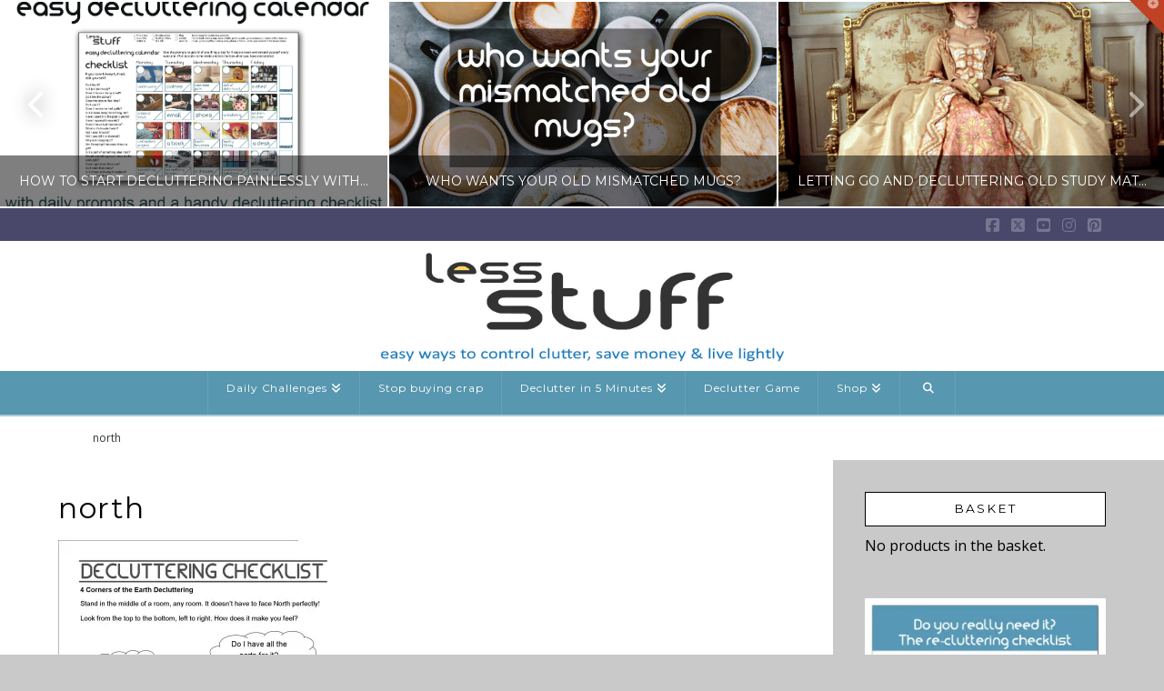

--- FILE ---
content_type: text/html; charset=UTF-8
request_url: https://www.less-stuff.co.uk/north-2/
body_size: 24471
content:
<!DOCTYPE html>
<html class="no-js" lang="en-GB">
<head>
<meta charset="UTF-8">
<meta name="viewport" content="width=device-width, initial-scale=1.0">
<link rel="pingback" href="https://www.less-stuff.co.uk/xmlrpc.php">
<meta name='robots' content='index, follow, max-image-preview:large, max-snippet:-1, max-video-preview:-1' />
<script>window._wca = window._wca || [];</script>

	<!-- This site is optimized with the Yoast SEO plugin v26.8 - https://yoast.com/product/yoast-seo-wordpress/ -->
	<title>north - less stuff - decluttering for non minimalists</title>
	<link rel="canonical" href="https://www.less-stuff.co.uk/north-2/" />
	<meta property="og:locale" content="en_GB" />
	<meta property="og:type" content="article" />
	<meta property="og:title" content="north - less stuff - decluttering for non minimalists" />
	<meta property="og:url" content="https://www.less-stuff.co.uk/north-2/" />
	<meta property="og:site_name" content="less stuff - decluttering for non minimalists" />
	<meta property="article:publisher" content="https://www.facebook.com/lessstuffnow/" />
	<meta property="og:image" content="https://www.less-stuff.co.uk/north-2" />
	<meta property="og:image:width" content="1240" />
	<meta property="og:image:height" content="1754" />
	<meta property="og:image:type" content="image/jpeg" />
	<meta name="twitter:card" content="summary_large_image" />
	<meta name="twitter:site" content="@lessstuffnow" />
	<script type="application/ld+json" class="yoast-schema-graph">{"@context":"https://schema.org","@graph":[{"@type":"WebPage","@id":"https://www.less-stuff.co.uk/north-2/","url":"https://www.less-stuff.co.uk/north-2/","name":"north - less stuff - decluttering for non minimalists","isPartOf":{"@id":"https://www.less-stuff.co.uk/#website"},"primaryImageOfPage":{"@id":"https://www.less-stuff.co.uk/north-2/#primaryimage"},"image":{"@id":"https://www.less-stuff.co.uk/north-2/#primaryimage"},"thumbnailUrl":"https://i0.wp.com/www.less-stuff.co.uk/wp-content/uploads/2014/03/north.jpg?fit=1240%2C1754&ssl=1","datePublished":"2014-03-09T08:37:28+00:00","breadcrumb":{"@id":"https://www.less-stuff.co.uk/north-2/#breadcrumb"},"inLanguage":"en-GB","potentialAction":[{"@type":"ReadAction","target":["https://www.less-stuff.co.uk/north-2/"]}]},{"@type":"ImageObject","inLanguage":"en-GB","@id":"https://www.less-stuff.co.uk/north-2/#primaryimage","url":"https://i0.wp.com/www.less-stuff.co.uk/wp-content/uploads/2014/03/north.jpg?fit=1240%2C1754&ssl=1","contentUrl":"https://i0.wp.com/www.less-stuff.co.uk/wp-content/uploads/2014/03/north.jpg?fit=1240%2C1754&ssl=1","width":1240,"height":1754},{"@type":"BreadcrumbList","@id":"https://www.less-stuff.co.uk/north-2/#breadcrumb","itemListElement":[{"@type":"ListItem","position":1,"name":"Home","item":"https://www.less-stuff.co.uk/"},{"@type":"ListItem","position":2,"name":"north"}]},{"@type":"WebSite","@id":"https://www.less-stuff.co.uk/#website","url":"https://www.less-stuff.co.uk/","name":"less stuff - decluttering for non minimalists","description":"gentle ways to gain control of your belongings","potentialAction":[{"@type":"SearchAction","target":{"@type":"EntryPoint","urlTemplate":"https://www.less-stuff.co.uk/?s={search_term_string}"},"query-input":{"@type":"PropertyValueSpecification","valueRequired":true,"valueName":"search_term_string"}}],"inLanguage":"en-GB"}]}</script>
	<!-- / Yoast SEO plugin. -->


<link rel='dns-prefetch' href='//stats.wp.com' />
<link rel='dns-prefetch' href='//capi-automation.s3.us-east-2.amazonaws.com' />
<link rel='dns-prefetch' href='//v0.wordpress.com' />
<link rel='dns-prefetch' href='//www.googletagmanager.com' />
<link rel='dns-prefetch' href='//pagead2.googlesyndication.com' />
<link rel='preconnect' href='//i0.wp.com' />
<link rel="alternate" type="application/rss+xml" title="less stuff - decluttering for non minimalists &raquo; Feed" href="https://www.less-stuff.co.uk/feed/" />
<link rel="alternate" type="application/rss+xml" title="less stuff - decluttering for non minimalists &raquo; Comments Feed" href="https://www.less-stuff.co.uk/comments/feed/" />
<meta property="og:site_name" content="less stuff - decluttering for non minimalists"><meta property="og:title" content="north"><meta property="og:description" content="gentle ways to gain control of your belongings"><meta property="og:image" content="https://i0.wp.com/www.less-stuff.co.uk/wp-content/uploads/2014/03/north.jpg?fit=1240%2C1754&ssl=1"><meta property="og:url" content="https://www.less-stuff.co.uk/north-2/"><meta property="og:type" content="article"><link rel="alternate" title="oEmbed (JSON)" type="application/json+oembed" href="https://www.less-stuff.co.uk/wp-json/oembed/1.0/embed?url=https%3A%2F%2Fwww.less-stuff.co.uk%2Fnorth-2%2F" />
<link rel="alternate" title="oEmbed (XML)" type="text/xml+oembed" href="https://www.less-stuff.co.uk/wp-json/oembed/1.0/embed?url=https%3A%2F%2Fwww.less-stuff.co.uk%2Fnorth-2%2F&#038;format=xml" />
<style id='wp-img-auto-sizes-contain-inline-css' type='text/css'>
img:is([sizes=auto i],[sizes^="auto," i]){contain-intrinsic-size:3000px 1500px}
/*# sourceURL=wp-img-auto-sizes-contain-inline-css */
</style>
<link rel='stylesheet' id='xt-icons-css' href='https://www.less-stuff.co.uk/wp-content/plugins/woo-floating-cart-lite/xt-framework/includes/customizer/controls/xt_icons/css/xt-icons.css?ver=2.5.6' type='text/css' media='all' />
<link rel='stylesheet' id='xt_framework_add-to-cart-css' href='https://www.less-stuff.co.uk/wp-content/plugins/woo-floating-cart-lite/xt-framework/includes/modules/add-to-cart/assets/css/add-to-cart.css?ver=2.5.6' type='text/css' media='all' />
<style id='wp-emoji-styles-inline-css' type='text/css'>

	img.wp-smiley, img.emoji {
		display: inline !important;
		border: none !important;
		box-shadow: none !important;
		height: 1em !important;
		width: 1em !important;
		margin: 0 0.07em !important;
		vertical-align: -0.1em !important;
		background: none !important;
		padding: 0 !important;
	}
/*# sourceURL=wp-emoji-styles-inline-css */
</style>
<style id='wp-block-library-inline-css' type='text/css'>
:root{--wp-block-synced-color:#7a00df;--wp-block-synced-color--rgb:122,0,223;--wp-bound-block-color:var(--wp-block-synced-color);--wp-editor-canvas-background:#ddd;--wp-admin-theme-color:#007cba;--wp-admin-theme-color--rgb:0,124,186;--wp-admin-theme-color-darker-10:#006ba1;--wp-admin-theme-color-darker-10--rgb:0,107,160.5;--wp-admin-theme-color-darker-20:#005a87;--wp-admin-theme-color-darker-20--rgb:0,90,135;--wp-admin-border-width-focus:2px}@media (min-resolution:192dpi){:root{--wp-admin-border-width-focus:1.5px}}.wp-element-button{cursor:pointer}:root .has-very-light-gray-background-color{background-color:#eee}:root .has-very-dark-gray-background-color{background-color:#313131}:root .has-very-light-gray-color{color:#eee}:root .has-very-dark-gray-color{color:#313131}:root .has-vivid-green-cyan-to-vivid-cyan-blue-gradient-background{background:linear-gradient(135deg,#00d084,#0693e3)}:root .has-purple-crush-gradient-background{background:linear-gradient(135deg,#34e2e4,#4721fb 50%,#ab1dfe)}:root .has-hazy-dawn-gradient-background{background:linear-gradient(135deg,#faaca8,#dad0ec)}:root .has-subdued-olive-gradient-background{background:linear-gradient(135deg,#fafae1,#67a671)}:root .has-atomic-cream-gradient-background{background:linear-gradient(135deg,#fdd79a,#004a59)}:root .has-nightshade-gradient-background{background:linear-gradient(135deg,#330968,#31cdcf)}:root .has-midnight-gradient-background{background:linear-gradient(135deg,#020381,#2874fc)}:root{--wp--preset--font-size--normal:16px;--wp--preset--font-size--huge:42px}.has-regular-font-size{font-size:1em}.has-larger-font-size{font-size:2.625em}.has-normal-font-size{font-size:var(--wp--preset--font-size--normal)}.has-huge-font-size{font-size:var(--wp--preset--font-size--huge)}.has-text-align-center{text-align:center}.has-text-align-left{text-align:left}.has-text-align-right{text-align:right}.has-fit-text{white-space:nowrap!important}#end-resizable-editor-section{display:none}.aligncenter{clear:both}.items-justified-left{justify-content:flex-start}.items-justified-center{justify-content:center}.items-justified-right{justify-content:flex-end}.items-justified-space-between{justify-content:space-between}.screen-reader-text{border:0;clip-path:inset(50%);height:1px;margin:-1px;overflow:hidden;padding:0;position:absolute;width:1px;word-wrap:normal!important}.screen-reader-text:focus{background-color:#ddd;clip-path:none;color:#444;display:block;font-size:1em;height:auto;left:5px;line-height:normal;padding:15px 23px 14px;text-decoration:none;top:5px;width:auto;z-index:100000}html :where(.has-border-color){border-style:solid}html :where([style*=border-top-color]){border-top-style:solid}html :where([style*=border-right-color]){border-right-style:solid}html :where([style*=border-bottom-color]){border-bottom-style:solid}html :where([style*=border-left-color]){border-left-style:solid}html :where([style*=border-width]){border-style:solid}html :where([style*=border-top-width]){border-top-style:solid}html :where([style*=border-right-width]){border-right-style:solid}html :where([style*=border-bottom-width]){border-bottom-style:solid}html :where([style*=border-left-width]){border-left-style:solid}html :where(img[class*=wp-image-]){height:auto;max-width:100%}:where(figure){margin:0 0 1em}html :where(.is-position-sticky){--wp-admin--admin-bar--position-offset:var(--wp-admin--admin-bar--height,0px)}@media screen and (max-width:600px){html :where(.is-position-sticky){--wp-admin--admin-bar--position-offset:0px}}

/*# sourceURL=wp-block-library-inline-css */
</style><style id='global-styles-inline-css' type='text/css'>
:root{--wp--preset--aspect-ratio--square: 1;--wp--preset--aspect-ratio--4-3: 4/3;--wp--preset--aspect-ratio--3-4: 3/4;--wp--preset--aspect-ratio--3-2: 3/2;--wp--preset--aspect-ratio--2-3: 2/3;--wp--preset--aspect-ratio--16-9: 16/9;--wp--preset--aspect-ratio--9-16: 9/16;--wp--preset--color--black: #000000;--wp--preset--color--cyan-bluish-gray: #abb8c3;--wp--preset--color--white: #ffffff;--wp--preset--color--pale-pink: #f78da7;--wp--preset--color--vivid-red: #cf2e2e;--wp--preset--color--luminous-vivid-orange: #ff6900;--wp--preset--color--luminous-vivid-amber: #fcb900;--wp--preset--color--light-green-cyan: #7bdcb5;--wp--preset--color--vivid-green-cyan: #00d084;--wp--preset--color--pale-cyan-blue: #8ed1fc;--wp--preset--color--vivid-cyan-blue: #0693e3;--wp--preset--color--vivid-purple: #9b51e0;--wp--preset--gradient--vivid-cyan-blue-to-vivid-purple: linear-gradient(135deg,rgb(6,147,227) 0%,rgb(155,81,224) 100%);--wp--preset--gradient--light-green-cyan-to-vivid-green-cyan: linear-gradient(135deg,rgb(122,220,180) 0%,rgb(0,208,130) 100%);--wp--preset--gradient--luminous-vivid-amber-to-luminous-vivid-orange: linear-gradient(135deg,rgb(252,185,0) 0%,rgb(255,105,0) 100%);--wp--preset--gradient--luminous-vivid-orange-to-vivid-red: linear-gradient(135deg,rgb(255,105,0) 0%,rgb(207,46,46) 100%);--wp--preset--gradient--very-light-gray-to-cyan-bluish-gray: linear-gradient(135deg,rgb(238,238,238) 0%,rgb(169,184,195) 100%);--wp--preset--gradient--cool-to-warm-spectrum: linear-gradient(135deg,rgb(74,234,220) 0%,rgb(151,120,209) 20%,rgb(207,42,186) 40%,rgb(238,44,130) 60%,rgb(251,105,98) 80%,rgb(254,248,76) 100%);--wp--preset--gradient--blush-light-purple: linear-gradient(135deg,rgb(255,206,236) 0%,rgb(152,150,240) 100%);--wp--preset--gradient--blush-bordeaux: linear-gradient(135deg,rgb(254,205,165) 0%,rgb(254,45,45) 50%,rgb(107,0,62) 100%);--wp--preset--gradient--luminous-dusk: linear-gradient(135deg,rgb(255,203,112) 0%,rgb(199,81,192) 50%,rgb(65,88,208) 100%);--wp--preset--gradient--pale-ocean: linear-gradient(135deg,rgb(255,245,203) 0%,rgb(182,227,212) 50%,rgb(51,167,181) 100%);--wp--preset--gradient--electric-grass: linear-gradient(135deg,rgb(202,248,128) 0%,rgb(113,206,126) 100%);--wp--preset--gradient--midnight: linear-gradient(135deg,rgb(2,3,129) 0%,rgb(40,116,252) 100%);--wp--preset--font-size--small: 13px;--wp--preset--font-size--medium: 20px;--wp--preset--font-size--large: 36px;--wp--preset--font-size--x-large: 42px;--wp--preset--spacing--20: 0.44rem;--wp--preset--spacing--30: 0.67rem;--wp--preset--spacing--40: 1rem;--wp--preset--spacing--50: 1.5rem;--wp--preset--spacing--60: 2.25rem;--wp--preset--spacing--70: 3.38rem;--wp--preset--spacing--80: 5.06rem;--wp--preset--shadow--natural: 6px 6px 9px rgba(0, 0, 0, 0.2);--wp--preset--shadow--deep: 12px 12px 50px rgba(0, 0, 0, 0.4);--wp--preset--shadow--sharp: 6px 6px 0px rgba(0, 0, 0, 0.2);--wp--preset--shadow--outlined: 6px 6px 0px -3px rgb(255, 255, 255), 6px 6px rgb(0, 0, 0);--wp--preset--shadow--crisp: 6px 6px 0px rgb(0, 0, 0);}:where(.is-layout-flex){gap: 0.5em;}:where(.is-layout-grid){gap: 0.5em;}body .is-layout-flex{display: flex;}.is-layout-flex{flex-wrap: wrap;align-items: center;}.is-layout-flex > :is(*, div){margin: 0;}body .is-layout-grid{display: grid;}.is-layout-grid > :is(*, div){margin: 0;}:where(.wp-block-columns.is-layout-flex){gap: 2em;}:where(.wp-block-columns.is-layout-grid){gap: 2em;}:where(.wp-block-post-template.is-layout-flex){gap: 1.25em;}:where(.wp-block-post-template.is-layout-grid){gap: 1.25em;}.has-black-color{color: var(--wp--preset--color--black) !important;}.has-cyan-bluish-gray-color{color: var(--wp--preset--color--cyan-bluish-gray) !important;}.has-white-color{color: var(--wp--preset--color--white) !important;}.has-pale-pink-color{color: var(--wp--preset--color--pale-pink) !important;}.has-vivid-red-color{color: var(--wp--preset--color--vivid-red) !important;}.has-luminous-vivid-orange-color{color: var(--wp--preset--color--luminous-vivid-orange) !important;}.has-luminous-vivid-amber-color{color: var(--wp--preset--color--luminous-vivid-amber) !important;}.has-light-green-cyan-color{color: var(--wp--preset--color--light-green-cyan) !important;}.has-vivid-green-cyan-color{color: var(--wp--preset--color--vivid-green-cyan) !important;}.has-pale-cyan-blue-color{color: var(--wp--preset--color--pale-cyan-blue) !important;}.has-vivid-cyan-blue-color{color: var(--wp--preset--color--vivid-cyan-blue) !important;}.has-vivid-purple-color{color: var(--wp--preset--color--vivid-purple) !important;}.has-black-background-color{background-color: var(--wp--preset--color--black) !important;}.has-cyan-bluish-gray-background-color{background-color: var(--wp--preset--color--cyan-bluish-gray) !important;}.has-white-background-color{background-color: var(--wp--preset--color--white) !important;}.has-pale-pink-background-color{background-color: var(--wp--preset--color--pale-pink) !important;}.has-vivid-red-background-color{background-color: var(--wp--preset--color--vivid-red) !important;}.has-luminous-vivid-orange-background-color{background-color: var(--wp--preset--color--luminous-vivid-orange) !important;}.has-luminous-vivid-amber-background-color{background-color: var(--wp--preset--color--luminous-vivid-amber) !important;}.has-light-green-cyan-background-color{background-color: var(--wp--preset--color--light-green-cyan) !important;}.has-vivid-green-cyan-background-color{background-color: var(--wp--preset--color--vivid-green-cyan) !important;}.has-pale-cyan-blue-background-color{background-color: var(--wp--preset--color--pale-cyan-blue) !important;}.has-vivid-cyan-blue-background-color{background-color: var(--wp--preset--color--vivid-cyan-blue) !important;}.has-vivid-purple-background-color{background-color: var(--wp--preset--color--vivid-purple) !important;}.has-black-border-color{border-color: var(--wp--preset--color--black) !important;}.has-cyan-bluish-gray-border-color{border-color: var(--wp--preset--color--cyan-bluish-gray) !important;}.has-white-border-color{border-color: var(--wp--preset--color--white) !important;}.has-pale-pink-border-color{border-color: var(--wp--preset--color--pale-pink) !important;}.has-vivid-red-border-color{border-color: var(--wp--preset--color--vivid-red) !important;}.has-luminous-vivid-orange-border-color{border-color: var(--wp--preset--color--luminous-vivid-orange) !important;}.has-luminous-vivid-amber-border-color{border-color: var(--wp--preset--color--luminous-vivid-amber) !important;}.has-light-green-cyan-border-color{border-color: var(--wp--preset--color--light-green-cyan) !important;}.has-vivid-green-cyan-border-color{border-color: var(--wp--preset--color--vivid-green-cyan) !important;}.has-pale-cyan-blue-border-color{border-color: var(--wp--preset--color--pale-cyan-blue) !important;}.has-vivid-cyan-blue-border-color{border-color: var(--wp--preset--color--vivid-cyan-blue) !important;}.has-vivid-purple-border-color{border-color: var(--wp--preset--color--vivid-purple) !important;}.has-vivid-cyan-blue-to-vivid-purple-gradient-background{background: var(--wp--preset--gradient--vivid-cyan-blue-to-vivid-purple) !important;}.has-light-green-cyan-to-vivid-green-cyan-gradient-background{background: var(--wp--preset--gradient--light-green-cyan-to-vivid-green-cyan) !important;}.has-luminous-vivid-amber-to-luminous-vivid-orange-gradient-background{background: var(--wp--preset--gradient--luminous-vivid-amber-to-luminous-vivid-orange) !important;}.has-luminous-vivid-orange-to-vivid-red-gradient-background{background: var(--wp--preset--gradient--luminous-vivid-orange-to-vivid-red) !important;}.has-very-light-gray-to-cyan-bluish-gray-gradient-background{background: var(--wp--preset--gradient--very-light-gray-to-cyan-bluish-gray) !important;}.has-cool-to-warm-spectrum-gradient-background{background: var(--wp--preset--gradient--cool-to-warm-spectrum) !important;}.has-blush-light-purple-gradient-background{background: var(--wp--preset--gradient--blush-light-purple) !important;}.has-blush-bordeaux-gradient-background{background: var(--wp--preset--gradient--blush-bordeaux) !important;}.has-luminous-dusk-gradient-background{background: var(--wp--preset--gradient--luminous-dusk) !important;}.has-pale-ocean-gradient-background{background: var(--wp--preset--gradient--pale-ocean) !important;}.has-electric-grass-gradient-background{background: var(--wp--preset--gradient--electric-grass) !important;}.has-midnight-gradient-background{background: var(--wp--preset--gradient--midnight) !important;}.has-small-font-size{font-size: var(--wp--preset--font-size--small) !important;}.has-medium-font-size{font-size: var(--wp--preset--font-size--medium) !important;}.has-large-font-size{font-size: var(--wp--preset--font-size--large) !important;}.has-x-large-font-size{font-size: var(--wp--preset--font-size--x-large) !important;}
/*# sourceURL=global-styles-inline-css */
</style>

<style id='classic-theme-styles-inline-css' type='text/css'>
/*! This file is auto-generated */
.wp-block-button__link{color:#fff;background-color:#32373c;border-radius:9999px;box-shadow:none;text-decoration:none;padding:calc(.667em + 2px) calc(1.333em + 2px);font-size:1.125em}.wp-block-file__button{background:#32373c;color:#fff;text-decoration:none}
/*# sourceURL=/wp-includes/css/classic-themes.min.css */
</style>
<link rel='stylesheet' id='dashicons-css' href='https://www.less-stuff.co.uk/wp-includes/css/dashicons.min.css?ver=6.9' type='text/css' media='all' />
<link rel='stylesheet' id='essgrid-blocks-editor-css-css' href='https://www.less-stuff.co.uk/wp-content/plugins/essential-grid/public/includes/builders/gutenberg/build/index.css?ver=1766487452' type='text/css' media='all' />
<link rel='stylesheet' id='woocommerce-smallscreen-css' href='https://www.less-stuff.co.uk/wp-content/plugins/woocommerce/assets/css/woocommerce-smallscreen.css?ver=10.4.3' type='text/css' media='only screen and (max-width: 768px)' />
<style id='woocommerce-inline-inline-css' type='text/css'>
.woocommerce form .form-row .required { visibility: visible; }
/*# sourceURL=woocommerce-inline-inline-css */
</style>
<link rel='stylesheet' id='xtfw_notice-css' href='https://www.less-stuff.co.uk/wp-content/plugins/woo-floating-cart-lite/xt-framework/includes/notices/assets/css/frontend-notices.css?ver=2.5.6' type='text/css' media='all' />
<link rel='stylesheet' id='xt-woo-floating-cart-css' href='https://www.less-stuff.co.uk/wp-content/plugins/woo-floating-cart-lite/public/assets/css/frontend.css?ver=2.8.7' type='text/css' media='all' />
<link rel='stylesheet' id='x-stack-css' href='https://www.less-stuff.co.uk/wp-content/themes/pro/framework/dist/css/site/stacks/ethos.css?ver=6.7.11' type='text/css' media='all' />
<link rel='stylesheet' id='x-woocommerce-css' href='https://www.less-stuff.co.uk/wp-content/themes/pro/framework/dist/css/site/woocommerce/ethos.css?ver=6.7.11' type='text/css' media='all' />
<link rel='stylesheet' id='x-child-css' href='https://www.less-stuff.co.uk/wp-content/themes/pro-child/style.css?ver=6.7.11' type='text/css' media='all' />
<link rel='stylesheet' id='tp-fontello-css' href='https://www.less-stuff.co.uk/wp-content/plugins/essential-grid/public/assets/font/fontello/css/fontello.css?ver=3.1.10' type='text/css' media='all' />
<link rel='stylesheet' id='esg-plugin-settings-css' href='https://www.less-stuff.co.uk/wp-content/plugins/essential-grid/public/assets/css/settings.css?ver=3.1.10' type='text/css' media='all' />
<style id='cs-inline-css' type='text/css'>
@media (min-width:1200px){.x-hide-xl{display:none !important;}}@media (min-width:979px) and (max-width:1199px){.x-hide-lg{display:none !important;}}@media (min-width:767px) and (max-width:978px){.x-hide-md{display:none !important;}}@media (min-width:480px) and (max-width:766px){.x-hide-sm{display:none !important;}}@media (max-width:479px){.x-hide-xs{display:none !important;}} a,h1 a:hover,h2 a:hover,h3 a:hover,h4 a:hover,h5 a:hover,h6 a:hover,.x-breadcrumb-wrap a:hover,.x-comment-author a:hover,.x-comment-time:hover,.p-meta > span > a:hover,.format-link .link a:hover,.x-main .widget ul li a:hover,.x-main .widget ol li a:hover,.x-main .widget_tag_cloud .tagcloud a:hover,.x-sidebar .widget ul li a:hover,.x-sidebar .widget ol li a:hover,.x-sidebar .widget_tag_cloud .tagcloud a:hover,.x-portfolio .entry-extra .x-ul-tags li a:hover{color:rgb(10,44,179);}a:hover{color:rgb(6,114,96);}.woocommerce .price > .amount,.woocommerce .price > ins > .amount,.woocommerce .star-rating:before,.woocommerce .star-rating span:before{color:rgb(10,44,179);}a.x-img-thumbnail:hover{border-color:rgb(10,44,179);}.woocommerce .onsale,.widget_price_filter .ui-slider .ui-slider-range{background-color:rgb(10,44,179);}.x-main{width:74%;}.x-sidebar{width:calc( 100% - 74%);}.x-post-slider-archive-active .x-container.main:not(.x-row):not(.x-grid):before{top:0;}.x-content-sidebar-active .x-container.main:not(.x-row):not(.x-grid):before{right:calc( 100% - 74%);}.x-sidebar-content-active .x-container.main:not(.x-row):not(.x-grid):before{left:calc( 100% - 74%);}.x-full-width-active .x-container.main:not(.x-row):not(.x-grid):before{left:-5000em;}.h-landmark,.x-main .h-widget,.x-main .h-widget a.rsswidget,.x-main .h-widget a.rsswidget:hover,.x-main .widget.widget_pages .current_page_item a,.x-main .widget.widget_nav_menu .current-menu-item a,.x-main .widget.widget_pages .current_page_item a:hover,.x-main .widget.widget_nav_menu .current-menu-item a:hover,.x-sidebar .h-widget,.x-sidebar .h-widget a.rsswidget,.x-sidebar .h-widget a.rsswidget:hover,.x-sidebar .widget.widget_pages .current_page_item a,.x-sidebar .widget.widget_nav_menu .current-menu-item a,.x-sidebar .widget.widget_pages .current_page_item a:hover,.x-sidebar .widget.widget_nav_menu .current-menu-item a:hover{color:#5797af;}.x-main .widget,.x-main .widget a,.x-main .widget ul li a,.x-main .widget ol li a,.x-main .widget_tag_cloud .tagcloud a,.x-main .widget_product_tag_cloud .tagcloud a,.x-main .widget a:hover,.x-main .widget ul li a:hover,.x-main .widget ol li a:hover,.x-main .widget_tag_cloud .tagcloud a:hover,.x-main .widget_product_tag_cloud .tagcloud a:hover,.x-main .widget_shopping_cart .buttons .button,.x-main .widget_price_filter .price_slider_amount .button,.x-sidebar .widget,.x-sidebar .widget a,.x-sidebar .widget ul li a,.x-sidebar .widget ol li a,.x-sidebar .widget_tag_cloud .tagcloud a,.x-sidebar .widget_product_tag_cloud .tagcloud a,.x-sidebar .widget a:hover,.x-sidebar .widget ul li a:hover,.x-sidebar .widget ol li a:hover,.x-sidebar .widget_tag_cloud .tagcloud a:hover,.x-sidebar .widget_product_tag_cloud .tagcloud a:hover,.x-sidebar .widget_shopping_cart .buttons .button,.x-sidebar .widget_price_filter .price_slider_amount .button{color:#5797af;}.x-main .h-widget,.x-main .widget.widget_pages .current_page_item,.x-main .widget.widget_nav_menu .current-menu-item,.x-sidebar .h-widget,.x-sidebar .widget.widget_pages .current_page_item,.x-sidebar .widget.widget_nav_menu .current-menu-item{border-color:#5797af;}.x-post-slider{height:300px;}.archive .x-post-slider{height:425px;}.x-post-slider .x-post-slider-entry{padding-bottom:300px;}.archive .x-post-slider .x-post-slider-entry{padding-bottom:425px;}.format-link .link a,.x-portfolio .entry-extra .x-ul-tags li a{color:#000000;}.p-meta > span > a,.x-nav-articles a,.entry-top-navigation .entry-parent,.option-set .x-index-filters,.option-set .x-portfolio-filters,.option-set .x-index-filters-menu >li >a:hover,.option-set .x-index-filters-menu >li >a.selected,.option-set .x-portfolio-filters-menu > li > a:hover,.option-set .x-portfolio-filters-menu > li > a.selected{color:hsla(0,0%,0%,0.76);}.x-nav-articles a,.entry-top-navigation .entry-parent,.option-set .x-index-filters,.option-set .x-portfolio-filters,.option-set .x-index-filters i,.option-set .x-portfolio-filters i{border-color:hsla(0,0%,0%,0.76);}.x-nav-articles a:hover,.entry-top-navigation .entry-parent:hover,.option-set .x-index-filters:hover i,.option-set .x-portfolio-filters:hover i{background-color:hsla(0,0%,0%,0.76);}@media (max-width:978.98px){.x-content-sidebar-active .x-container.main:not(.x-row):not(.x-grid):before,.x-sidebar-content-active .x-container.main:not(.x-row):not(.x-grid):before{left:-5000em;}body .x-main .widget,body .x-main .widget a,body .x-main .widget a:hover,body .x-main .widget ul li a,body .x-main .widget ol li a,body .x-main .widget ul li a:hover,body .x-main .widget ol li a:hover,body .x-sidebar .widget,body .x-sidebar .widget a,body .x-sidebar .widget a:hover,body .x-sidebar .widget ul li a,body .x-sidebar .widget ol li a,body .x-sidebar .widget ul li a:hover,body .x-sidebar .widget ol li a:hover{color:#000000;}body .x-main .h-widget,body .x-main .widget.widget_pages .current_page_item a,body .x-main .widget.widget_nav_menu .current-menu-item a,body .x-main .widget.widget_pages .current_page_item a:hover,body .x-main .widget.widget_nav_menu .current-menu-item a:hover,body .x-sidebar .h-widget,body .x-sidebar .widget.widget_pages .current_page_item a,body .x-sidebar .widget.widget_nav_menu .current-menu-item a,body .x-sidebar .widget.widget_pages .current_page_item a:hover,body .x-sidebar .widget.widget_nav_menu .current-menu-item a:hover{color:hsla(0,0%,0%,0.76);}body .x-main .h-widget,body .x-main .widget.widget_pages .current_page_item,body .x-main .widget.widget_nav_menu .current-menu-item,body .x-sidebar .h-widget,body .x-sidebar .widget.widget_pages .current_page_item,body .x-sidebar .widget.widget_nav_menu .current-menu-item{border-color:hsla(0,0%,0%,0.76);}}@media (max-width:766.98px){.x-post-slider,.archive .x-post-slider{height:auto !important;}.x-post-slider .x-post-slider-entry,.archive .x-post-slider .x-post-slider-entry{padding-bottom:65% !important;}}html{font-size:16px;}@media (min-width:479px){html{font-size:16px;}}@media (min-width:766px){html{font-size:16px;}}@media (min-width:978px){html{font-size:16px;}}@media (min-width:1199px){html{font-size:16px;}}body{font-style:normal;font-weight:400;color:#000000;background:rgba(175,175,175,0.67);}.w-b{font-weight:400 !important;}h1,h2,h3,h4,h5,h6,.h1,.h2,.h3,.h4,.h5,.h6,.x-text-headline{font-family:"Montserrat",sans-serif;font-style:normal;font-weight:400;}h1,.h1{letter-spacing:0.048em;}h2,.h2{letter-spacing:0.068em;}h3,.h3{letter-spacing:0.085em;}h4,.h4{letter-spacing:0.113em;}h5,.h5{letter-spacing:0.129em;}h6,.h6{letter-spacing:0.194em;}.w-h{font-weight:400 !important;}.x-container.width{width:90%;}.x-container.max{max-width:1280px;}.x-bar-content.x-container.width{flex-basis:90%;}.x-main.full{float:none;clear:both;display:block;width:auto;}@media (max-width:978.98px){.x-main.full,.x-main.left,.x-main.right,.x-sidebar.left,.x-sidebar.right{float:none;display:block;width:auto !important;}}.entry-header,.entry-content{font-size:1rem;}body,input,button,select,textarea{font-family:"Open Sans",sans-serif;}h1,h2,h3,h4,h5,h6,.h1,.h2,.h3,.h4,.h5,.h6,h1 a,h2 a,h3 a,h4 a,h5 a,h6 a,.h1 a,.h2 a,.h3 a,.h4 a,.h5 a,.h6 a,blockquote{color:hsla(0,0%,0%,0.76);}.cfc-h-tx{color:hsla(0,0%,0%,0.76) !important;}.cfc-h-bd{border-color:hsla(0,0%,0%,0.76) !important;}.cfc-h-bg{background-color:hsla(0,0%,0%,0.76) !important;}.cfc-b-tx{color:#000000 !important;}.cfc-b-bd{border-color:#000000 !important;}.cfc-b-bg{background-color:#000000 !important;}.x-btn,.button,[type="submit"]{color:hsl(0,0%,99%);border-color:#7da09a;background-color:hsl(26,97%,46%);text-shadow:0 0.075em 0.075em rgba(0,0,0,0.5);padding:0.579em 1.105em 0.842em;font-size:19px;}.x-btn:hover,.button:hover,[type="submit"]:hover{color:hsl(0,0%,98%);border-color:#77a588;background-color:hsl(10,86%,38%);text-shadow:0 0.075em 0.075em rgba(0,0,0,0.5);}.x-btn.x-btn-real,.x-btn.x-btn-real:hover{margin-bottom:0.25em;text-shadow:0 0.075em 0.075em rgba(0,0,0,0.65);}.x-btn.x-btn-real{box-shadow:0 0.25em 0 0 #2d3f33,0 4px 9px rgba(0,0,0,0.75);}.x-btn.x-btn-real:hover{box-shadow:0 0.25em 0 0 #2d3f33,0 4px 9px rgba(0,0,0,0.75);}.x-btn.x-btn-flat,.x-btn.x-btn-flat:hover{margin-bottom:0;text-shadow:0 0.075em 0.075em rgba(0,0,0,0.65);box-shadow:none;}.x-btn.x-btn-transparent,.x-btn.x-btn-transparent:hover{margin-bottom:0;border-width:3px;text-shadow:none;text-transform:uppercase;background-color:transparent;box-shadow:none;}.x-cart-notification-icon.loading{color:#545454;}.x-cart-notification:before{background-color:#000000;}.x-cart-notification-icon.added{color:#ffffff;}.x-cart-notification.added:before{background-color:rgb(87,151,175);}.woocommerce-MyAccount-navigation-link a{color:#000000;}.woocommerce-MyAccount-navigation-link a:hover,.woocommerce-MyAccount-navigation-link.is-active a{color:hsla(0,0%,0%,0.76);}.cart_item .product-remove a{color:#000000;}.cart_item .product-remove a:hover{color:hsla(0,0%,0%,0.76);}.cart_item .product-name a{color:hsla(0,0%,0%,0.76);}.cart_item .product-name a:hover{color:rgb(10,44,179);}.woocommerce p.stars span a{background-color:rgb(10,44,179);}body .gform_wrapper .gfield_required{color:rgb(10,44,179);}body .gform_wrapper h2.gsection_title,body .gform_wrapper h3.gform_title,body .gform_wrapper .top_label .gfield_label,body .gform_wrapper .left_label .gfield_label,body .gform_wrapper .right_label .gfield_label{font-weight:400;}body .gform_wrapper h2.gsection_title{letter-spacing:0.068em!important;}body .gform_wrapper h3.gform_title{letter-spacing:0.085em!important;}body .gform_wrapper .top_label .gfield_label,body .gform_wrapper .left_label .gfield_label,body .gform_wrapper .right_label .gfield_label{color:hsla(0,0%,0%,0.76);}body .gform_wrapper .validation_message{font-weight:400;}.x-topbar,.x-colophon.bottom{background-color:hsl(241,19%,35%);}.x-logobar,.x-navbar,.x-navbar .sub-menu,.x-colophon.top{background-color:#5797af;}.x-navbar .desktop .x-nav > li > a,.x-navbar .desktop .sub-menu a,.x-navbar .mobile .x-nav li > a,.x-breadcrumb-wrap a,.x-breadcrumbs .delimiter{color:hsl(0,0%,100%);}.x-topbar .p-info a:hover,.x-social-global a:hover,.x-navbar .desktop .x-nav > li > a:hover,.x-navbar .desktop .x-nav > .x-active > a,.x-navbar .desktop .x-nav > .current-menu-item > a,.x-navbar .desktop .sub-menu a:hover,.x-navbar .desktop .sub-menu .x-active > a,.x-navbar .desktop .sub-menu .current-menu-item > a,.x-navbar .desktop .x-nav .x-megamenu > .sub-menu > li > a,.x-navbar .mobile .x-nav li > a:hover,.x-navbar .mobile .x-nav .x-active > a,.x-navbar .mobile .x-nav .current-menu-item > a,.x-widgetbar .widget a:hover,.x-colophon .widget a:hover,.x-colophon.bottom .x-colophon-content a:hover,.x-colophon.bottom .x-nav a:hover{color:#ffffff;}.x-navbar .desktop .x-nav > li.tax-item-4969 > a:hover,.x-navbar .desktop .x-nav > li.tax-item-4969.x-active > a{box-shadow:0 2px 0 0 rgb(10,44,179);}.x-navbar .desktop .x-nav > li.tax-item-128 > a:hover,.x-navbar .desktop .x-nav > li.tax-item-128.x-active > a{box-shadow:0 2px 0 0 #ffffff;}.x-navbar .desktop .x-nav > li > a:hover,.x-navbar .desktop .x-nav > .x-active > a,.x-navbar .desktop .x-nav > .current-menu-item > a{box-shadow:0 2px 0 0 rgb(10,44,179);}.x-navbar .desktop .x-nav > li > a{height:48px;padding-top:13px;}.x-navbar-fixed-top-active .x-navbar-wrap{margin-bottom:2px;}.x-navbar .desktop .x-nav > li ul{top:calc(48px + 2px);}@media (max-width:979px){.x-navbar-fixed-top-active .x-navbar-wrap{margin-bottom:0;}}.x-btn-widgetbar{border-top-color:hsl(12,69%,44%);border-right-color:hsl(12,69%,44%);}.x-btn-widgetbar:hover{border-top-color:hsl(187,26%,37%);border-right-color:hsl(187,26%,37%);}body.x-navbar-fixed-top-active .x-navbar-wrap{height:48px;}.x-navbar-inner{min-height:48px;}.x-logobar-inner{padding-top:5px;padding-bottom:5px;}.x-brand{font-family:"Montserrat",sans-serif;font-size:2px;font-style:normal;font-weight:400;letter-spacing:0.086em;color:hsl(0,0%,100%);}.x-brand:hover,.x-brand:focus{color:hsl(0,0%,100%);}.x-brand img{width:calc(900px / 2);}.x-navbar .x-nav-wrap .x-nav > li > a{font-family:"Montserrat",sans-serif;font-style:normal;font-weight:400;letter-spacing:0.077em;}.x-navbar .desktop .x-nav > li > a{font-size:12px;}.x-navbar .desktop .x-nav > li > a:not(.x-btn-navbar-woocommerce){padding-left:20px;padding-right:20px;}.x-navbar .desktop .x-nav > li > a > span{margin-right:-0.077em;}.x-btn-navbar{margin-top:17px;}.x-btn-navbar,.x-btn-navbar.collapsed{font-size:24px;}@media (max-width:979px){body.x-navbar-fixed-top-active .x-navbar-wrap{height:auto;}.x-widgetbar{left:0;right:0;}}.bg .mejs-container,.x-video .mejs-container{position:unset !important;} @font-face{font-family:'FontAwesomePro';font-style:normal;font-weight:900;font-display:block;src:url('https://www.less-stuff.co.uk/wp-content/themes/pro/cornerstone/assets/fonts/fa-solid-900.woff2?ver=6.7.2') format('woff2'),url('https://www.less-stuff.co.uk/wp-content/themes/pro/cornerstone/assets/fonts/fa-solid-900.ttf?ver=6.7.2') format('truetype');}[data-x-fa-pro-icon]{font-family:"FontAwesomePro" !important;}[data-x-fa-pro-icon]:before{content:attr(data-x-fa-pro-icon);}[data-x-icon],[data-x-icon-o],[data-x-icon-l],[data-x-icon-s],[data-x-icon-b],[data-x-icon-sr],[data-x-icon-ss],[data-x-icon-sl],[data-x-fa-pro-icon],[class*="cs-fa-"]{display:inline-flex;font-style:normal;font-weight:400;text-decoration:inherit;text-rendering:auto;-webkit-font-smoothing:antialiased;-moz-osx-font-smoothing:grayscale;}[data-x-icon].left,[data-x-icon-o].left,[data-x-icon-l].left,[data-x-icon-s].left,[data-x-icon-b].left,[data-x-icon-sr].left,[data-x-icon-ss].left,[data-x-icon-sl].left,[data-x-fa-pro-icon].left,[class*="cs-fa-"].left{margin-right:0.5em;}[data-x-icon].right,[data-x-icon-o].right,[data-x-icon-l].right,[data-x-icon-s].right,[data-x-icon-b].right,[data-x-icon-sr].right,[data-x-icon-ss].right,[data-x-icon-sl].right,[data-x-fa-pro-icon].right,[class*="cs-fa-"].right{margin-left:0.5em;}[data-x-icon]:before,[data-x-icon-o]:before,[data-x-icon-l]:before,[data-x-icon-s]:before,[data-x-icon-b]:before,[data-x-icon-sr]:before,[data-x-icon-ss]:before,[data-x-icon-sl]:before,[data-x-fa-pro-icon]:before,[class*="cs-fa-"]:before{line-height:1;}@font-face{font-family:'FontAwesome';font-style:normal;font-weight:900;font-display:block;src:url('https://www.less-stuff.co.uk/wp-content/themes/pro/cornerstone/assets/fonts/fa-solid-900.woff2?ver=6.7.2') format('woff2'),url('https://www.less-stuff.co.uk/wp-content/themes/pro/cornerstone/assets/fonts/fa-solid-900.ttf?ver=6.7.2') format('truetype');}[data-x-icon],[data-x-icon-s],[data-x-icon][class*="cs-fa-"]{font-family:"FontAwesome" !important;font-weight:900;}[data-x-icon]:before,[data-x-icon][class*="cs-fa-"]:before{content:attr(data-x-icon);}[data-x-icon-s]:before{content:attr(data-x-icon-s);}@font-face{font-family:'FontAwesomeRegular';font-style:normal;font-weight:400;font-display:block;src:url('https://www.less-stuff.co.uk/wp-content/themes/pro/cornerstone/assets/fonts/fa-regular-400.woff2?ver=6.7.2') format('woff2'),url('https://www.less-stuff.co.uk/wp-content/themes/pro/cornerstone/assets/fonts/fa-regular-400.ttf?ver=6.7.2') format('truetype');}@font-face{font-family:'FontAwesomePro';font-style:normal;font-weight:400;font-display:block;src:url('https://www.less-stuff.co.uk/wp-content/themes/pro/cornerstone/assets/fonts/fa-regular-400.woff2?ver=6.7.2') format('woff2'),url('https://www.less-stuff.co.uk/wp-content/themes/pro/cornerstone/assets/fonts/fa-regular-400.ttf?ver=6.7.2') format('truetype');}[data-x-icon-o]{font-family:"FontAwesomeRegular" !important;}[data-x-icon-o]:before{content:attr(data-x-icon-o);}@font-face{font-family:'FontAwesomeLight';font-style:normal;font-weight:300;font-display:block;src:url('https://www.less-stuff.co.uk/wp-content/themes/pro/cornerstone/assets/fonts/fa-light-300.woff2?ver=6.7.2') format('woff2'),url('https://www.less-stuff.co.uk/wp-content/themes/pro/cornerstone/assets/fonts/fa-light-300.ttf?ver=6.7.2') format('truetype');}@font-face{font-family:'FontAwesomePro';font-style:normal;font-weight:300;font-display:block;src:url('https://www.less-stuff.co.uk/wp-content/themes/pro/cornerstone/assets/fonts/fa-light-300.woff2?ver=6.7.2') format('woff2'),url('https://www.less-stuff.co.uk/wp-content/themes/pro/cornerstone/assets/fonts/fa-light-300.ttf?ver=6.7.2') format('truetype');}[data-x-icon-l]{font-family:"FontAwesomeLight" !important;font-weight:300;}[data-x-icon-l]:before{content:attr(data-x-icon-l);}@font-face{font-family:'FontAwesomeBrands';font-style:normal;font-weight:normal;font-display:block;src:url('https://www.less-stuff.co.uk/wp-content/themes/pro/cornerstone/assets/fonts/fa-brands-400.woff2?ver=6.7.2') format('woff2'),url('https://www.less-stuff.co.uk/wp-content/themes/pro/cornerstone/assets/fonts/fa-brands-400.ttf?ver=6.7.2') format('truetype');}[data-x-icon-b]{font-family:"FontAwesomeBrands" !important;}[data-x-icon-b]:before{content:attr(data-x-icon-b);}.woocommerce .button.product_type_simple:before,.woocommerce .button.product_type_variable:before,.woocommerce .button.single_add_to_cart_button:before{font-family:"FontAwesome" !important;font-weight:900;}.widget.widget_rss li .rsswidget:before{content:"\f35d";padding-right:0.4em;font-family:"FontAwesome";} .m6te-0.x-bar{height:auto;border-top-width:0;border-right-width:0;border-bottom-width:0;border-left-width:0;font-size:16px;background-color:#ffffff;box-shadow:0em 0.15em 2em rgba(0,0,0,0.15);z-index:9999;}.m6te-0 .x-bar-content{display:flex;flex-direction:row;justify-content:space-between;align-items:center;flex-grow:0;flex-shrink:1;flex-basis:100%;height:auto;}.m6te-0.x-bar-outer-spacers:after,.m6te-0.x-bar-outer-spacers:before{flex-basis:2em;width:2em!important;height:2em;}.m6te-0.x-bar-space{font-size:16px;}.m6te-1.x-bar{padding-top:3em;padding-right:0em;padding-bottom:0em;padding-left:0em;}.m6te-3.x-bar-container{display:flex;flex-direction:row;justify-content:space-between;align-items:center;flex-basis:auto;border-top-width:0;border-right-width:0;border-bottom-width:0;border-left-width:0;font-size:1em;z-index:auto;}.m6te-4.x-bar-container{flex-grow:1;flex-shrink:0;}.m6te-5.x-bar-container{max-width:20%;}.m6te-6.x-bar-container{flex-grow:0;flex-shrink:1;}.m6te-7.x-text{border-top-width:0;border-right-width:0;border-bottom-width:0;border-left-width:0;font-size:1em;}.m6te-7.x-text .x-text-content-text-primary{font-family:inherit;font-size:1em;font-style:normal;font-weight:400;line-height:1.4;letter-spacing:0em;text-transform:none;color:rgba(0,0,0,1);}.m6te-8.x-image{font-size:1em;margin-top:5px;margin-right:5px;margin-bottom:5px;margin-left:5px;border-top-width:0;border-right-width:0;border-bottom-width:0;border-left-width:0;background-color:transparent;}.m6te-8.x-image img{aspect-ratio:auto;} .single-post .entry-featured,.page .entry-featured{display:none;}.page .entry-featured{display:none;}.x-post-carousel-meta span.entry-cover-author,{display:none !important;}.x-post-carousel.unstyled .entry-cover:hover .x-post-carousel-meta{bottom:54px;}.x-colophon a{color:#ffffff !important;font-size:15px;}@media (max-width:979px){.x-colophon a{color:#ffffff !important;font-size:15px !important;}}.x-sidebar .widget a,.x-sidebar .widget ul li a{color:#000;line-height:1em;}.x-widgetbar p{color:#fff;text-shadow:none;}.x-sidebar .widget p{color:#000;line-height:1.2em;}.x-sidebar h4.h-widget{color:#000;background:#fff;border-color:#000;}.mini_cart_item .quantity{color:#000;}.buttons .wc-forward{color:#000 !important;}h1{color:#000;}h2{color:#000;}h3{color:#000}h4{color:#000}h1,h3,h4,h5,h6{margin:0;padding:0}h2,.h2{font-size:1.5em;padding:0px 0px 10px 0px;}h3,.h3{font-size:1.4em;padding:0px 0px 10px 0px;}.x-logobar{background:white;}.desktop .menu-item>a:hover{background:hsl(95,61%,58%);}.wp-caption-text{text-transform:none!important;font-size:16px!important;}.PIN_1481190914757_embed_grid.PIN_1481190914757_c3{max-width:100%;}.p-meta{display:none;}@media (max-width:480px){html{overflow-x:hidden;}}.x-site,.x-root{-webkit-flex-wrap:wrap;flex-wrap:wrap;}.x-colophon{width:100%;}@media (min-width:1000px){#x-section-3 .x-card-inner{min-height:100%}#x-section-3 .x-card-outer{height:100%;}#x-section-3 .x-container{display:flex;}}.single-product .flex-control-nav.flex-control-thumbs{float:none;position:relative;text-align:left;padding-left:0;padding-right:0;}.single-product .flex-control-nav.flex-control-thumbs img{min-height:200px;}.flex-control-nav.flex-control-thumbs li{margin:10px;}.woocommerce-product-gallery__trigger img{visibility:hidden;}.woocommerce-product-gallery__trigger:before{font-family:"FontAwesome";content:"\f065";color:white;}@media screen and (-ms-high-contrast:active),(-ms-high-contrast:none){.hm3 .x-dropdown{top:96px !important;left:0px !important;}}blockquote{padding:1em;font-family:inherit;color:#8e8d89;font-size:90%;font-style:italic;padding-bottom:5px;}.x-text-content-text-subheadline p{margin-bottom:0;}.x-main .widget a,.x-sidebar .widget a{text-decoration:none;0}.x-navbar .desktop .x-nav > .current-menu-item > a{box-shadow:none;}.single-product .flex-control-nav.flex-control-thumbs img{min-height:100px !important;}.single-x-portfolio .entry-wrap{width:100%;}ul.x-portfolio-filters-menu.unstyled a{font-weight:bold;}.x-iso-container.cols-3 .entry-cover{padding-bottom:100%;background-size:contain;background-color:transparent;}.woocommerce li.product .star-rating-container .star-rating span:before{color:#731089;}.e3785-1.x-bar,.e3785-1.x-bar{box-shadow:none;}body{overflow:hidden !important;}.x-recent-posts .h-recent-posts{font-size:14px;}.x-recent-posts .h-recent-posts,.x-recent-posts .x-recent-posts-date{text-overflow:unset;white-space:normal;}.page-template-template-layout-content-sidebar .x-container>.offset,.page-template-template-layout-content-sidebar .entry-content{margin-top:0;}.page-template-template-layout-content-sidebar .x-sidebar{padding-top:35px;padding-right:35px;}.page-template-template-layout-content-sidebar .x-main{padding-right:0 !important;}.page-template-template-layout-content-sidebar .x-container.max.width.main{width:100%;max-width:100%;}@media (max-width:979px){.x-sidebar.left,.x-sidebar.right{padding:35px;}}.search .x-main > article{float:left;}.search .x-main .product >.entry-featured{float:left;width:34%;margin:0;}.search .x-main .product.has-post-thumbnail>.entry-wrap{float:right;width:66%;padding-left:35px;}
/*# sourceURL=cs-inline-css */
</style>
<link rel='stylesheet' id='sharedaddy-css' href='https://www.less-stuff.co.uk/wp-content/plugins/jetpack/modules/sharedaddy/sharing.css?ver=15.4' type='text/css' media='all' />
<link rel='stylesheet' id='social-logos-css' href='https://www.less-stuff.co.uk/wp-content/plugins/jetpack/_inc/social-logos/social-logos.min.css?ver=15.4' type='text/css' media='all' />
<script type="text/javascript" src="https://www.less-stuff.co.uk/wp-includes/js/jquery/jquery.min.js?ver=3.7.1" id="jquery-core-js"></script>
<script type="text/javascript" src="https://www.less-stuff.co.uk/wp-includes/js/jquery/jquery-migrate.min.js?ver=3.4.1" id="jquery-migrate-js"></script>
<script type="text/javascript" id="xtfw-inline-js-after">
/* <![CDATA[ */
                    window.XT = (typeof window.XT !== "undefined") ? window.XT : {};
        
                    XT.isTouchDevice = function () {
                        return ("ontouchstart" in document.documentElement);
                    };
                    
                    (function( $ ) {
                        if (XT.isTouchDevice()) {
                            $("html").addClass("xtfw-touchevents");
                        }else{        
                            $("html").addClass("xtfw-no-touchevents");
                        }
                    })( jQuery );
                
//# sourceURL=xtfw-inline-js-after
/* ]]> */
</script>
<script type="text/javascript" src="https://www.less-stuff.co.uk/wp-content/plugins/woo-floating-cart-lite/xt-framework/assets/js/jquery.ajaxqueue-min.js?ver=2.5.6" id="xt-jquery-ajaxqueue-js"></script>
<script type="text/javascript" src="https://www.less-stuff.co.uk/wp-content/plugins/woocommerce/assets/js/jquery-blockui/jquery.blockUI.min.js?ver=2.7.0-wc.10.4.3" id="wc-jquery-blockui-js" data-wp-strategy="defer"></script>
<script type="text/javascript" id="wc-add-to-cart-js-extra">
/* <![CDATA[ */
var wc_add_to_cart_params = {"ajax_url":"/wp-admin/admin-ajax.php","wc_ajax_url":"/?wc-ajax=%%endpoint%%","i18n_view_cart":"View basket","cart_url":"https://www.less-stuff.co.uk/cart/","is_cart":"","cart_redirect_after_add":"no"};
//# sourceURL=wc-add-to-cart-js-extra
/* ]]> */
</script>
<script type="text/javascript" src="https://www.less-stuff.co.uk/wp-content/plugins/woocommerce/assets/js/frontend/add-to-cart.min.js?ver=10.4.3" id="wc-add-to-cart-js" data-wp-strategy="defer"></script>
<script type="text/javascript" id="xt_framework_add-to-cart-js-extra">
/* <![CDATA[ */
var XT_ATC = {"customizerConfigId":"xt_framework_add-to-cart","ajaxUrl":"https://www.less-stuff.co.uk/?wc-ajax=%%endpoint%%","ajaxAddToCart":"1","ajaxSinglePageAddToCart":"1","singleRefreshFragments":"","singleScrollToNotice":"1","singleScrollToNoticeTimeout":"","isProductPage":"","overrideSpinner":"","spinnerIcon":"","checkmarkIcon":"","redirectionEnabled":"","redirectionTo":"https://www.less-stuff.co.uk/cart/"};
//# sourceURL=xt_framework_add-to-cart-js-extra
/* ]]> */
</script>
<script type="text/javascript" src="https://www.less-stuff.co.uk/wp-content/plugins/woo-floating-cart-lite/xt-framework/includes/modules/add-to-cart/assets/js/add-to-cart-min.js?ver=2.5.6" id="xt_framework_add-to-cart-js"></script>
<script type="text/javascript" src="https://www.less-stuff.co.uk/wp-content/plugins/woocommerce/assets/js/js-cookie/js.cookie.min.js?ver=2.1.4-wc.10.4.3" id="wc-js-cookie-js" defer="defer" data-wp-strategy="defer"></script>
<script type="text/javascript" id="woocommerce-js-extra">
/* <![CDATA[ */
var woocommerce_params = {"ajax_url":"/wp-admin/admin-ajax.php","wc_ajax_url":"/?wc-ajax=%%endpoint%%","i18n_password_show":"Show password","i18n_password_hide":"Hide password"};
//# sourceURL=woocommerce-js-extra
/* ]]> */
</script>
<script type="text/javascript" src="https://www.less-stuff.co.uk/wp-content/plugins/woocommerce/assets/js/frontend/woocommerce.min.js?ver=10.4.3" id="woocommerce-js" defer="defer" data-wp-strategy="defer"></script>
<script type="text/javascript" src="https://www.less-stuff.co.uk/wp-content/plugins/woo-floating-cart-lite/public/assets/vendors/bodyScrollLock-min.js?ver=2.8.7" id="xt-body-scroll-lock-js"></script>
<script type="text/javascript" id="wc-cart-fragments-js-extra">
/* <![CDATA[ */
var wc_cart_fragments_params = {"ajax_url":"/wp-admin/admin-ajax.php","wc_ajax_url":"/?wc-ajax=%%endpoint%%","cart_hash_key":"wc_cart_hash_98074b625c5dd8bbe444e1a51260d7ad","fragment_name":"wc_fragments_98074b625c5dd8bbe444e1a51260d7ad","request_timeout":"5000"};
//# sourceURL=wc-cart-fragments-js-extra
/* ]]> */
</script>
<script type="text/javascript" src="https://www.less-stuff.co.uk/wp-content/plugins/woocommerce/assets/js/frontend/cart-fragments.min.js?ver=10.4.3" id="wc-cart-fragments-js" defer="defer" data-wp-strategy="defer"></script>
<script type="text/javascript" src="https://stats.wp.com/s-202604.js" id="woocommerce-analytics-js" defer="defer" data-wp-strategy="defer"></script>
<script type="text/javascript" id="tp-tools-js-before">
/* <![CDATA[ */
window.ESG ??={};ESG.E ??={};ESG.E.site_url='https://www.less-stuff.co.uk';ESG.E.plugin_url='https://www.less-stuff.co.uk/wp-content/plugins/essential-grid/';ESG.E.ajax_url='https://www.less-stuff.co.uk/wp-admin/admin-ajax.php';ESG.E.nonce='4f420e86b2';ESG.E.tptools=true;ESG.E.waitTptFunc ??=[];ESG.F ??={};ESG.F.waitTpt=() =>{if ( typeof jQuery==='undefined' ||!window?._tpt?.regResource ||!ESG?.E?.plugin_url ||(!ESG.E.tptools && !window?.SR7?.E?.plugin_url) ) return setTimeout(ESG.F.waitTpt,29);if (!window._tpt.gsap) window._tpt.regResource({id:'tpgsap',url:ESG.E.tptools && ESG.E.plugin_url+'public/assets/js/libs/tpgsap.js' ||SR7.E.plugin_url + 'public/js/libs/tpgsap.js'});_tpt.checkResources(['tpgsap']).then(() =>{if (window.tpGS && !_tpt?.Back){_tpt.eases=tpGS.eases;Object.keys(_tpt.eases).forEach((e) => {_tpt[e] ===undefined && (_tpt[e]=tpGS[e])});}ESG.E.waitTptFunc.forEach((f) =>{typeof f ==='function' && f();});ESG.E.waitTptFunc=[];});}
//# sourceURL=tp-tools-js-before
/* ]]> */
</script>
<script type="text/javascript" src="https://www.less-stuff.co.uk/wp-content/plugins/essential-grid/public/assets/js/libs/tptools.js?ver=6.7.36" id="tp-tools-js" async="async" data-wp-strategy="async"></script>
<link rel="https://api.w.org/" href="https://www.less-stuff.co.uk/wp-json/" /><link rel="alternate" title="JSON" type="application/json" href="https://www.less-stuff.co.uk/wp-json/wp/v2/media/1763" /><link rel='shortlink' href='https://wp.me/a7PpHU-sr' />
<meta name="generator" content="Site Kit by Google 1.170.0" /><script type="text/javascript">
    (function(c,l,a,r,i,t,y){
        c[a]=c[a]||function(){(c[a].q=c[a].q||[]).push(arguments)};
        t=l.createElement(r);t.async=1;t.src="https://www.clarity.ms/tag/"+i;
        y=l.getElementsByTagName(r)[0];y.parentNode.insertBefore(t,y);
    })(window, document, "clarity", "script", "458u5tmmkj");
</script>	<style>img#wpstats{display:none}</style>
			<noscript><style>.woocommerce-product-gallery{ opacity: 1 !important; }</style></noscript>
	
<!-- Google AdSense meta tags added by Site Kit -->
<meta name="google-adsense-platform-account" content="ca-host-pub-2644536267352236">
<meta name="google-adsense-platform-domain" content="sitekit.withgoogle.com">
<!-- End Google AdSense meta tags added by Site Kit -->
			<script  type="text/javascript">
				!function(f,b,e,v,n,t,s){if(f.fbq)return;n=f.fbq=function(){n.callMethod?
					n.callMethod.apply(n,arguments):n.queue.push(arguments)};if(!f._fbq)f._fbq=n;
					n.push=n;n.loaded=!0;n.version='2.0';n.queue=[];t=b.createElement(e);t.async=!0;
					t.src=v;s=b.getElementsByTagName(e)[0];s.parentNode.insertBefore(t,s)}(window,
					document,'script','https://connect.facebook.net/en_US/fbevents.js');
			</script>
			<!-- WooCommerce Facebook Integration Begin -->
			<script  type="text/javascript">

				fbq('init', '1254225314952139', {}, {
    "agent": "woocommerce_0-10.4.3-3.5.15"
});

				document.addEventListener( 'DOMContentLoaded', function() {
					// Insert placeholder for events injected when a product is added to the cart through AJAX.
					document.body.insertAdjacentHTML( 'beforeend', '<div class=\"wc-facebook-pixel-event-placeholder\"></div>' );
				}, false );

			</script>
			<!-- WooCommerce Facebook Integration End -->
			
<!-- Google AdSense snippet added by Site Kit -->
<script type="text/javascript" async="async" src="https://pagead2.googlesyndication.com/pagead/js/adsbygoogle.js?client=ca-pub-8877484911705414&amp;host=ca-host-pub-2644536267352236" crossorigin="anonymous"></script>

<!-- End Google AdSense snippet added by Site Kit -->
<link rel="icon" href="https://i0.wp.com/www.less-stuff.co.uk/wp-content/uploads/2020/05/cropped-less-stuff-favicon-1.jpg?fit=32%2C32&#038;ssl=1" sizes="32x32" />
<link rel="icon" href="https://i0.wp.com/www.less-stuff.co.uk/wp-content/uploads/2020/05/cropped-less-stuff-favicon-1.jpg?fit=192%2C192&#038;ssl=1" sizes="192x192" />
<link rel="apple-touch-icon" href="https://i0.wp.com/www.less-stuff.co.uk/wp-content/uploads/2020/05/cropped-less-stuff-favicon-1.jpg?fit=180%2C180&#038;ssl=1" />
<meta name="msapplication-TileImage" content="https://i0.wp.com/www.less-stuff.co.uk/wp-content/uploads/2020/05/cropped-less-stuff-favicon-1.jpg?fit=270%2C270&#038;ssl=1" />
<style id="xirki-inline-styles">:root{--xt-woofc-spinner-overlay-color:rgba(255,255,255,0.5);--xt-woofc-success-color:#4b9b12;--xt-woofc-overlay-color:rgba(0,0,0,.5);--xt-woofc-notice-font-size:13px;}@media screen and (min-width: 783px){:root{--xt-woofc-hoffset:20px;--xt-woofc-voffset:20px;--xt-woofc-zindex:90200;}}@media screen and (max-width: 782px){:root{--xt-woofc-hoffset:20px;--xt-woofc-voffset:20px;--xt-woofc-zindex:90200;}}@media screen and (max-width: 480px){:root{--xt-woofc-hoffset:0px;--xt-woofc-voffset:0px;--xt-woofc-zindex:90200;}}</style><link rel="stylesheet" href="//fonts.googleapis.com/css?family=Open+Sans:400,400i,700,700i%7CMontserrat:400&#038;subset=latin,latin-ext&#038;display=auto" type="text/css" media="all" crossorigin="anonymous" data-x-google-fonts/><link rel='stylesheet' id='wc-blocks-style-css' href='https://www.less-stuff.co.uk/wp-content/plugins/woocommerce/assets/client/blocks/wc-blocks.css?ver=wc-10.4.3' type='text/css' media='all' />
</head>
<body class="attachment wp-singular attachment-template-default single single-attachment postid-1763 attachmentid-1763 attachment-jpeg wp-theme-pro wp-child-theme-pro-child theme-pro woocommerce-no-js xt_woofc-is-light x-ethos x-child-theme-active x-full-width-layout-active x-content-sidebar-active x-post-meta-disabled x-portfolio-meta-disabled x-navbar-fixed-top-active pro-v6_7_11">

  
  
  <div id="x-root" class="x-root">

    
    <div id="top" class="site">

    <header class="masthead masthead-stacked" role="banner">

  
  
    <ul class="x-post-carousel unstyled">

              
          <li class="x-post-carousel-item">
            
      
      <article class="post-3498 post type-post status-publish format-standard has-post-thumbnail sticky hentry category-blog-2 category-simple-living tag-calendar tag-decluttering tag-food tag-freebies tag-money-saving tag-overwhelm">
        <a class="entry-cover" href="https://www.less-stuff.co.uk/less-stuff-declutter-calendar/" style="background-image: url(//i0.wp.com/www.less-stuff.co.uk/wp-content/uploads/2016/11/mailchimp-dock-2.jpg?fit=2266%2C1674&ssl=1);">
          <h2 class="h-entry-cover"><span>How to start decluttering painlessly with a free less-stuff calendar</span></h2>
          <div class="x-post-carousel-meta">
            <span class="entry-cover-author">Lisa Cole</span>
            <span class="entry-cover-categories">Blog, simple living</span>
            <span class="entry-cover-date">December 21, 2025</span>
          </div>
        </a>
      </article>

              </li>

        
          <li class="x-post-carousel-item">
            
      
      <article class="post-6864 post type-post status-publish format-standard has-post-thumbnail hentry category-blog-2 category-declutter-guides category-kitchen-clutter category-ways-to-get-rid-of-clutter">
        <a class="entry-cover" href="https://www.less-stuff.co.uk/wants-old-mismatched-mugs/" style="background-image: url(//i0.wp.com/www.less-stuff.co.uk/wp-content/uploads/2019/01/mismatched-mugs.jpg?fit=1200%2C817&ssl=1);">
          <h2 class="h-entry-cover"><span>Who wants your old mismatched mugs?</span></h2>
          <div class="x-post-carousel-meta">
            <span class="entry-cover-author">Lisa Cole</span>
            <span class="entry-cover-categories">Blog, decluttering guides, Kitchen Clutter, ways to get rid of clutter</span>
            <span class="entry-cover-date">August 28, 2025</span>
          </div>
        </a>
      </article>

              </li>

        
          <li class="x-post-carousel-item">
            
      
      <article class="post-3401 post type-post status-publish format-standard has-post-thumbnail hentry category-admin-clutter category-declutter-guides category-random-decluttering tag-history tag-school tag-study tag-textbooks">
        <a class="entry-cover" href="https://www.less-stuff.co.uk/getting-rid-old-study-material/" style="background-image: url(//i0.wp.com/www.less-stuff.co.uk/wp-content/uploads/2017/03/Glenn-Close-Dangerous-Liaisons-SL-scaled.jpg?fit=2560%2C1722&ssl=1);">
          <h2 class="h-entry-cover"><span>Letting go and decluttering old study material</span></h2>
          <div class="x-post-carousel-meta">
            <span class="entry-cover-author">Lisa Cole</span>
            <span class="entry-cover-categories">Admin Clutter, decluttering guides, random decluttering</span>
            <span class="entry-cover-date">December 11, 2025</span>
          </div>
        </a>
      </article>

              </li>

        
          <li class="x-post-carousel-item">
            
      
      <article class="post-1604 post type-post status-publish format-standard has-post-thumbnail hentry category-declutter-guides category-kitchen-clutter category-random-decluttering tag-crockery tag-cutlery tag-declutter tag-kitchen">
        <a class="entry-cover" href="https://www.less-stuff.co.uk/crockery-cutlery/" style="background-image: url(//i0.wp.com/www.less-stuff.co.uk/wp-content/uploads/2014/02/declutter-crockery-cutlery-easy.jpg?fit=1280%2C856&ssl=1);">
          <h2 class="h-entry-cover"><span>Declutter Crockery and Cutlery</span></h2>
          <div class="x-post-carousel-meta">
            <span class="entry-cover-author">Lisa Cole</span>
            <span class="entry-cover-categories">decluttering guides, Kitchen Clutter, random decluttering</span>
            <span class="entry-cover-date">November 9, 2025</span>
          </div>
        </a>
      </article>

              </li>

        
          <li class="x-post-carousel-item">
            
      
      <article class="post-8965 post type-post status-publish format-standard has-post-thumbnail hentry category-bedroom-clutter category-blog-2 category-consumerism">
        <a class="entry-cover" href="https://www.less-stuff.co.uk/buying-new-socks-try-bamboo/" style="background-image: url(//i0.wp.com/www.less-stuff.co.uk/wp-content/uploads/2021/02/bamigo-socks.png?fit=1200%2C882&ssl=1);">
          <h2 class="h-entry-cover"><span>Buying new socks? Try bamboo</span></h2>
          <div class="x-post-carousel-meta">
            <span class="entry-cover-author">Lisa Cole</span>
            <span class="entry-cover-categories">Bedroom Clutter, Blog, consumerism</span>
            <span class="entry-cover-date">September 7, 2025</span>
          </div>
        </a>
      </article>

              </li>

        
          <li class="x-post-carousel-item">
            
      
      <article class="post-6290 post type-post status-publish format-standard has-post-thumbnail hentry category-blog-2">
        <a class="entry-cover" href="https://www.less-stuff.co.uk/unblock-and-declutter/" style="background-image: url(//i0.wp.com/www.less-stuff.co.uk/wp-content/uploads/2018/07/37728979_649479328748763_7821990951961755648_n.jpg?fit=720%2C960&ssl=1);">
          <h2 class="h-entry-cover"><span>Life events can leave us ‘frozen’. How I started to unblock and declutter.</span></h2>
          <div class="x-post-carousel-meta">
            <span class="entry-cover-author">Lisa Cole</span>
            <span class="entry-cover-categories">Blog</span>
            <span class="entry-cover-date">August 16, 2025</span>
          </div>
        </a>
      </article>

              </li>

              
      <script>

      jQuery(document).ready(function() {
        jQuery('.x-post-carousel').xSlick({
          speed          : 500,
          slide          : 'li',
          slidesToShow   : 4,
          slidesToScroll : 1,
          rtl            : false,
          responsive     : [
            { breakpoint : 1500, settings : { speed : 500, slide : 'li', slidesToShow : 3 } },
            { breakpoint : 1200, settings : { speed : 500, slide : 'li', slidesToShow : 3 } },
            { breakpoint : 979,  settings : { speed : 500, slide : 'li', slidesToShow : 2 } },
            { breakpoint : 550,  settings : { speed : 500, slide : 'li', slidesToShow : 1 } }
          ]
        });
      });

      </script>

    </ul>

  
  


  <div class="x-topbar">
    <div class="x-topbar-inner x-container max width">
            <div class="x-social-global"><a href="https://www.facebook.com/lessstuffnow/" class="facebook" title="Facebook" target="_blank" rel=""><i class='x-framework-icon x-icon-facebook-square' data-x-icon-b='&#xf082;' aria-hidden=true></i><span class="visually-hidden">Facebook</span></a><a href="https://twitter.com/lessstuffnow" class="x twitter" title="X" target="_blank" rel=""><i class='x-framework-icon x-icon-x-square' data-x-icon-b='&#xe61a;' aria-hidden=true></i><span class="visually-hidden">X</span></a><a href="https://www.youtube.com/channel/UCIYWgkrPBE2IHX0Uf-hVyCg" class="youtube" title="YouTube" target="_blank" rel=""><i class='x-framework-icon x-icon-youtube-square' data-x-icon-b='&#xf431;' aria-hidden=true></i><span class="visually-hidden">YouTube</span></a><a href="https://www.instagram.com/less_stuff_now/" class="instagram" title="Instagram" target="_blank" rel=""><i class='x-framework-icon x-icon-instagram' data-x-icon-b='&#xf16d;' aria-hidden=true></i><span class="visually-hidden">Instagram</span></a><a href="https://www.pinterest.co.uk/lessstuffnow/" class="pinterest" title="Pinterest" target="_blank" rel=""><i class='x-framework-icon x-icon-pinterest-square' data-x-icon-b='&#xf0d3;' aria-hidden=true></i><span class="visually-hidden">Pinterest</span></a></div>    </div>
  </div>



  <div class="x-logobar">
    <div class="x-logobar-inner">
      <div class="x-container max width">
        
<a href="https://www.less-stuff.co.uk/" class="x-brand img">
  <img src="//less-stuff.co.uk/wp-content/uploads/2017/04/less-stuff-logo-1200.jpg" alt="less stuff - decluttering for non minimalists"></a>
      </div>
    </div>
  </div>

  <div class="x-navbar-wrap">
    <div class="x-navbar">
      <div class="x-navbar-inner">
        <div class="x-container max width">
          
<a href="#" id="x-btn-navbar" class="x-btn-navbar collapsed" data-x-toggle="collapse-b" data-x-toggleable="x-nav-wrap-mobile" aria-expanded="false" aria-controls="x-nav-wrap-mobile" role="button">
  <i class='x-framework-icon x-icon-bars' data-x-icon-s='&#xf0c9;' aria-hidden=true></i>  <span class="visually-hidden">Navigation</span>
</a>

<nav class="x-nav-wrap desktop" role="navigation">
  <ul id="menu-basic-menu" class="x-nav"><li id="menu-item-7602" class="menu-item menu-item-type-taxonomy menu-item-object-category menu-item-has-children menu-item-7602 tax-item tax-item-4969"><a href="https://www.less-stuff.co.uk/category/daily-challenges/"><span>Daily Challenges<i class="x-icon x-framework-icon x-framework-icon-menu" aria-hidden="true" data-x-icon-s="&#xf103;"></i></span></a>
<ul class="sub-menu">
	<li id="menu-item-7975" class="menu-item menu-item-type-taxonomy menu-item-object-category menu-item-7975 tax-item tax-item-4967"><a href="https://www.less-stuff.co.uk/category/monday/"><span>Monday<i class="x-icon x-framework-icon x-framework-icon-menu" aria-hidden="true" data-x-icon-s="&#xf103;"></i></span></a></li>
	<li id="menu-item-7979" class="menu-item menu-item-type-taxonomy menu-item-object-category menu-item-7979 tax-item tax-item-5009"><a href="https://www.less-stuff.co.uk/category/tuesday/"><span>Tuesday<i class="x-icon x-framework-icon x-framework-icon-menu" aria-hidden="true" data-x-icon-s="&#xf103;"></i></span></a></li>
	<li id="menu-item-7980" class="menu-item menu-item-type-taxonomy menu-item-object-category menu-item-7980 tax-item tax-item-5008"><a href="https://www.less-stuff.co.uk/category/wednesday/"><span>Wednesday<i class="x-icon x-framework-icon x-framework-icon-menu" aria-hidden="true" data-x-icon-s="&#xf103;"></i></span></a></li>
	<li id="menu-item-7978" class="menu-item menu-item-type-taxonomy menu-item-object-category menu-item-7978 tax-item tax-item-4984"><a href="https://www.less-stuff.co.uk/category/thursday/"><span>Thursday<i class="x-icon x-framework-icon x-framework-icon-menu" aria-hidden="true" data-x-icon-s="&#xf103;"></i></span></a></li>
	<li id="menu-item-7974" class="menu-item menu-item-type-taxonomy menu-item-object-category menu-item-7974 tax-item tax-item-5003"><a href="https://www.less-stuff.co.uk/category/friday/"><span>Friday<i class="x-icon x-framework-icon x-framework-icon-menu" aria-hidden="true" data-x-icon-s="&#xf103;"></i></span></a></li>
	<li id="menu-item-7976" class="menu-item menu-item-type-taxonomy menu-item-object-category menu-item-7976 tax-item tax-item-4982"><a href="https://www.less-stuff.co.uk/category/saturday/"><span>Saturday<i class="x-icon x-framework-icon x-framework-icon-menu" aria-hidden="true" data-x-icon-s="&#xf103;"></i></span></a></li>
	<li id="menu-item-7977" class="menu-item menu-item-type-taxonomy menu-item-object-category menu-item-7977 tax-item tax-item-4977"><a href="https://www.less-stuff.co.uk/category/sunday/"><span>Sunday<i class="x-icon x-framework-icon x-framework-icon-menu" aria-hidden="true" data-x-icon-s="&#xf103;"></i></span></a></li>
</ul>
</li>
<li id="menu-item-5760" class="menu-item menu-item-type-post_type menu-item-object-page menu-item-5760"><a href="https://www.less-stuff.co.uk/free-recluttering-checklist/"><span>Stop buying crap<i class="x-icon x-framework-icon x-framework-icon-menu" aria-hidden="true" data-x-icon-s="&#xf103;"></i></span></a></li>
<li id="menu-item-6819" class="menu-item menu-item-type-taxonomy menu-item-object-category menu-item-has-children menu-item-6819 tax-item tax-item-128"><a href="https://www.less-stuff.co.uk/category/declutter-guides/"><span>Declutter in 5 Minutes<i class="x-icon x-framework-icon x-framework-icon-menu" aria-hidden="true" data-x-icon-s="&#xf103;"></i></span></a>
<ul class="sub-menu">
	<li id="menu-item-8695" class="menu-item menu-item-type-taxonomy menu-item-object-category menu-item-8695 tax-item tax-item-6064"><a href="https://www.less-stuff.co.uk/category/admin-clutter/"><span>Admin Clutter<i class="x-icon x-framework-icon x-framework-icon-menu" aria-hidden="true" data-x-icon-s="&#xf103;"></i></span></a></li>
	<li id="menu-item-8696" class="menu-item menu-item-type-taxonomy menu-item-object-category menu-item-8696 tax-item tax-item-6057"><a href="https://www.less-stuff.co.uk/category/bathroom/"><span>Bathroom Clutter<i class="x-icon x-framework-icon x-framework-icon-menu" aria-hidden="true" data-x-icon-s="&#xf103;"></i></span></a></li>
	<li id="menu-item-8697" class="menu-item menu-item-type-taxonomy menu-item-object-category menu-item-8697 tax-item tax-item-6061"><a href="https://www.less-stuff.co.uk/category/bedroom-clutter/"><span>Bedroom Clutter<i class="x-icon x-framework-icon x-framework-icon-menu" aria-hidden="true" data-x-icon-s="&#xf103;"></i></span></a></li>
	<li id="menu-item-8698" class="menu-item menu-item-type-taxonomy menu-item-object-category menu-item-8698 tax-item tax-item-6063"><a href="https://www.less-stuff.co.uk/category/crafting-clutter/"><span>Crafting Clutter<i class="x-icon x-framework-icon x-framework-icon-menu" aria-hidden="true" data-x-icon-s="&#xf103;"></i></span></a></li>
	<li id="menu-item-8700" class="menu-item menu-item-type-taxonomy menu-item-object-category menu-item-8700 tax-item tax-item-6065"><a href="https://www.less-stuff.co.uk/category/household-clutter/"><span>Household Clutter<i class="x-icon x-framework-icon x-framework-icon-menu" aria-hidden="true" data-x-icon-s="&#xf103;"></i></span></a></li>
	<li id="menu-item-8701" class="menu-item menu-item-type-taxonomy menu-item-object-category menu-item-8701 tax-item tax-item-6058"><a href="https://www.less-stuff.co.uk/category/kids-clutter/"><span>Kids Clutter<i class="x-icon x-framework-icon x-framework-icon-menu" aria-hidden="true" data-x-icon-s="&#xf103;"></i></span></a></li>
	<li id="menu-item-8702" class="menu-item menu-item-type-taxonomy menu-item-object-category menu-item-8702 tax-item tax-item-6055"><a href="https://www.less-stuff.co.uk/category/kitchen-clutter/"><span>Kitchen Clutter<i class="x-icon x-framework-icon x-framework-icon-menu" aria-hidden="true" data-x-icon-s="&#xf103;"></i></span></a></li>
	<li id="menu-item-8703" class="menu-item menu-item-type-taxonomy menu-item-object-category menu-item-8703 tax-item tax-item-6056"><a href="https://www.less-stuff.co.uk/category/living-room/"><span>Living Room Clutter<i class="x-icon x-framework-icon x-framework-icon-menu" aria-hidden="true" data-x-icon-s="&#xf103;"></i></span></a></li>
	<li id="menu-item-8705" class="menu-item menu-item-type-taxonomy menu-item-object-category menu-item-8705 tax-item tax-item-2890"><a href="https://www.less-stuff.co.uk/category/mental-clutter/"><span>Mental Clutter<i class="x-icon x-framework-icon x-framework-icon-menu" aria-hidden="true" data-x-icon-s="&#xf103;"></i></span></a></li>
</ul>
</li>
<li id="menu-item-3421" class="menu-item menu-item-type-post_type menu-item-object-page menu-item-3421"><a href="https://www.less-stuff.co.uk/random-decluttering-generator/"><span>Declutter Game<i class="x-icon x-framework-icon x-framework-icon-menu" aria-hidden="true" data-x-icon-s="&#xf103;"></i></span></a></li>
<li id="menu-item-3313" class="menu-item menu-item-type-post_type menu-item-object-page menu-item-has-children menu-item-3313"><a href="https://www.less-stuff.co.uk/shop/"><span>Shop<i class="x-icon x-framework-icon x-framework-icon-menu" aria-hidden="true" data-x-icon-s="&#xf103;"></i></span></a>
<ul class="sub-menu">
	<li id="menu-item-8925" class="menu-item menu-item-type-taxonomy menu-item-object-product_cat menu-item-8925 tax-item tax-item-5119"><a href="https://www.less-stuff.co.uk/product-category/printable-pdf-books/"><span>Printable PDF Books<i class="x-icon x-framework-icon x-framework-icon-menu" aria-hidden="true" data-x-icon-s="&#xf103;"></i></span></a></li>
	<li id="menu-item-8923" class="menu-item menu-item-type-taxonomy menu-item-object-product_cat menu-item-8923 tax-item tax-item-6067"><a href="https://www.less-stuff.co.uk/product-category/freebies/"><span>Freebies<i class="x-icon x-framework-icon x-framework-icon-menu" aria-hidden="true" data-x-icon-s="&#xf103;"></i></span></a></li>
	<li id="menu-item-8924" class="menu-item menu-item-type-taxonomy menu-item-object-product_cat menu-item-8924 tax-item tax-item-1870"><a href="https://www.less-stuff.co.uk/product-category/patreons/"><span>Free for Patreons<i class="x-icon x-framework-icon x-framework-icon-menu" aria-hidden="true" data-x-icon-s="&#xf103;"></i></span></a></li>
	<li id="menu-item-8096" class="menu-item menu-item-type-taxonomy menu-item-object-product_cat menu-item-8096 tax-item tax-item-5114"><a href="https://www.less-stuff.co.uk/product-category/books-and-journals/"><span>Printed Books and Journals<i class="x-icon x-framework-icon x-framework-icon-menu" aria-hidden="true" data-x-icon-s="&#xf103;"></i></span></a></li>
	<li id="menu-item-8099" class="menu-item menu-item-type-taxonomy menu-item-object-product_cat menu-item-8099 tax-item tax-item-6027"><a href="https://www.less-stuff.co.uk/product-category/audiobooks/"><span>Audiobooks<i class="x-icon x-framework-icon x-framework-icon-menu" aria-hidden="true" data-x-icon-s="&#xf103;"></i></span></a></li>
</ul>
</li>
<li class="menu-item x-menu-item x-menu-item-search"><a href="#" class="x-btn-navbar-search" aria-label="Navigation Search"><span><i class='x-framework-icon x-icon-search' data-x-icon-s='&#xf002;' aria-hidden=true></i><span class="x-hidden-desktop"> Search</span></span></a></li></ul></nav>

<div id="x-nav-wrap-mobile" class="x-nav-wrap mobile x-collapsed" data-x-toggleable="x-nav-wrap-mobile" data-x-toggle-collapse="1" aria-hidden="true" aria-labelledby="x-btn-navbar">
  <ul id="menu-basic-menu-1" class="x-nav"><li class="menu-item menu-item-type-taxonomy menu-item-object-category menu-item-has-children menu-item-7602 tax-item tax-item-4969"><a href="https://www.less-stuff.co.uk/category/daily-challenges/"><span>Daily Challenges<i class="x-icon x-framework-icon x-framework-icon-menu" aria-hidden="true" data-x-icon-s="&#xf103;"></i></span></a>
<ul class="sub-menu">
	<li class="menu-item menu-item-type-taxonomy menu-item-object-category menu-item-7975 tax-item tax-item-4967"><a href="https://www.less-stuff.co.uk/category/monday/"><span>Monday<i class="x-icon x-framework-icon x-framework-icon-menu" aria-hidden="true" data-x-icon-s="&#xf103;"></i></span></a></li>
	<li class="menu-item menu-item-type-taxonomy menu-item-object-category menu-item-7979 tax-item tax-item-5009"><a href="https://www.less-stuff.co.uk/category/tuesday/"><span>Tuesday<i class="x-icon x-framework-icon x-framework-icon-menu" aria-hidden="true" data-x-icon-s="&#xf103;"></i></span></a></li>
	<li class="menu-item menu-item-type-taxonomy menu-item-object-category menu-item-7980 tax-item tax-item-5008"><a href="https://www.less-stuff.co.uk/category/wednesday/"><span>Wednesday<i class="x-icon x-framework-icon x-framework-icon-menu" aria-hidden="true" data-x-icon-s="&#xf103;"></i></span></a></li>
	<li class="menu-item menu-item-type-taxonomy menu-item-object-category menu-item-7978 tax-item tax-item-4984"><a href="https://www.less-stuff.co.uk/category/thursday/"><span>Thursday<i class="x-icon x-framework-icon x-framework-icon-menu" aria-hidden="true" data-x-icon-s="&#xf103;"></i></span></a></li>
	<li class="menu-item menu-item-type-taxonomy menu-item-object-category menu-item-7974 tax-item tax-item-5003"><a href="https://www.less-stuff.co.uk/category/friday/"><span>Friday<i class="x-icon x-framework-icon x-framework-icon-menu" aria-hidden="true" data-x-icon-s="&#xf103;"></i></span></a></li>
	<li class="menu-item menu-item-type-taxonomy menu-item-object-category menu-item-7976 tax-item tax-item-4982"><a href="https://www.less-stuff.co.uk/category/saturday/"><span>Saturday<i class="x-icon x-framework-icon x-framework-icon-menu" aria-hidden="true" data-x-icon-s="&#xf103;"></i></span></a></li>
	<li class="menu-item menu-item-type-taxonomy menu-item-object-category menu-item-7977 tax-item tax-item-4977"><a href="https://www.less-stuff.co.uk/category/sunday/"><span>Sunday<i class="x-icon x-framework-icon x-framework-icon-menu" aria-hidden="true" data-x-icon-s="&#xf103;"></i></span></a></li>
</ul>
</li>
<li class="menu-item menu-item-type-post_type menu-item-object-page menu-item-5760"><a href="https://www.less-stuff.co.uk/free-recluttering-checklist/"><span>Stop buying crap<i class="x-icon x-framework-icon x-framework-icon-menu" aria-hidden="true" data-x-icon-s="&#xf103;"></i></span></a></li>
<li class="menu-item menu-item-type-taxonomy menu-item-object-category menu-item-has-children menu-item-6819 tax-item tax-item-128"><a href="https://www.less-stuff.co.uk/category/declutter-guides/"><span>Declutter in 5 Minutes<i class="x-icon x-framework-icon x-framework-icon-menu" aria-hidden="true" data-x-icon-s="&#xf103;"></i></span></a>
<ul class="sub-menu">
	<li class="menu-item menu-item-type-taxonomy menu-item-object-category menu-item-8695 tax-item tax-item-6064"><a href="https://www.less-stuff.co.uk/category/admin-clutter/"><span>Admin Clutter<i class="x-icon x-framework-icon x-framework-icon-menu" aria-hidden="true" data-x-icon-s="&#xf103;"></i></span></a></li>
	<li class="menu-item menu-item-type-taxonomy menu-item-object-category menu-item-8696 tax-item tax-item-6057"><a href="https://www.less-stuff.co.uk/category/bathroom/"><span>Bathroom Clutter<i class="x-icon x-framework-icon x-framework-icon-menu" aria-hidden="true" data-x-icon-s="&#xf103;"></i></span></a></li>
	<li class="menu-item menu-item-type-taxonomy menu-item-object-category menu-item-8697 tax-item tax-item-6061"><a href="https://www.less-stuff.co.uk/category/bedroom-clutter/"><span>Bedroom Clutter<i class="x-icon x-framework-icon x-framework-icon-menu" aria-hidden="true" data-x-icon-s="&#xf103;"></i></span></a></li>
	<li class="menu-item menu-item-type-taxonomy menu-item-object-category menu-item-8698 tax-item tax-item-6063"><a href="https://www.less-stuff.co.uk/category/crafting-clutter/"><span>Crafting Clutter<i class="x-icon x-framework-icon x-framework-icon-menu" aria-hidden="true" data-x-icon-s="&#xf103;"></i></span></a></li>
	<li class="menu-item menu-item-type-taxonomy menu-item-object-category menu-item-8700 tax-item tax-item-6065"><a href="https://www.less-stuff.co.uk/category/household-clutter/"><span>Household Clutter<i class="x-icon x-framework-icon x-framework-icon-menu" aria-hidden="true" data-x-icon-s="&#xf103;"></i></span></a></li>
	<li class="menu-item menu-item-type-taxonomy menu-item-object-category menu-item-8701 tax-item tax-item-6058"><a href="https://www.less-stuff.co.uk/category/kids-clutter/"><span>Kids Clutter<i class="x-icon x-framework-icon x-framework-icon-menu" aria-hidden="true" data-x-icon-s="&#xf103;"></i></span></a></li>
	<li class="menu-item menu-item-type-taxonomy menu-item-object-category menu-item-8702 tax-item tax-item-6055"><a href="https://www.less-stuff.co.uk/category/kitchen-clutter/"><span>Kitchen Clutter<i class="x-icon x-framework-icon x-framework-icon-menu" aria-hidden="true" data-x-icon-s="&#xf103;"></i></span></a></li>
	<li class="menu-item menu-item-type-taxonomy menu-item-object-category menu-item-8703 tax-item tax-item-6056"><a href="https://www.less-stuff.co.uk/category/living-room/"><span>Living Room Clutter<i class="x-icon x-framework-icon x-framework-icon-menu" aria-hidden="true" data-x-icon-s="&#xf103;"></i></span></a></li>
	<li class="menu-item menu-item-type-taxonomy menu-item-object-category menu-item-8705 tax-item tax-item-2890"><a href="https://www.less-stuff.co.uk/category/mental-clutter/"><span>Mental Clutter<i class="x-icon x-framework-icon x-framework-icon-menu" aria-hidden="true" data-x-icon-s="&#xf103;"></i></span></a></li>
</ul>
</li>
<li class="menu-item menu-item-type-post_type menu-item-object-page menu-item-3421"><a href="https://www.less-stuff.co.uk/random-decluttering-generator/"><span>Declutter Game<i class="x-icon x-framework-icon x-framework-icon-menu" aria-hidden="true" data-x-icon-s="&#xf103;"></i></span></a></li>
<li class="menu-item menu-item-type-post_type menu-item-object-page menu-item-has-children menu-item-3313"><a href="https://www.less-stuff.co.uk/shop/"><span>Shop<i class="x-icon x-framework-icon x-framework-icon-menu" aria-hidden="true" data-x-icon-s="&#xf103;"></i></span></a>
<ul class="sub-menu">
	<li class="menu-item menu-item-type-taxonomy menu-item-object-product_cat menu-item-8925 tax-item tax-item-5119"><a href="https://www.less-stuff.co.uk/product-category/printable-pdf-books/"><span>Printable PDF Books<i class="x-icon x-framework-icon x-framework-icon-menu" aria-hidden="true" data-x-icon-s="&#xf103;"></i></span></a></li>
	<li class="menu-item menu-item-type-taxonomy menu-item-object-product_cat menu-item-8923 tax-item tax-item-6067"><a href="https://www.less-stuff.co.uk/product-category/freebies/"><span>Freebies<i class="x-icon x-framework-icon x-framework-icon-menu" aria-hidden="true" data-x-icon-s="&#xf103;"></i></span></a></li>
	<li class="menu-item menu-item-type-taxonomy menu-item-object-product_cat menu-item-8924 tax-item tax-item-1870"><a href="https://www.less-stuff.co.uk/product-category/patreons/"><span>Free for Patreons<i class="x-icon x-framework-icon x-framework-icon-menu" aria-hidden="true" data-x-icon-s="&#xf103;"></i></span></a></li>
	<li class="menu-item menu-item-type-taxonomy menu-item-object-product_cat menu-item-8096 tax-item tax-item-5114"><a href="https://www.less-stuff.co.uk/product-category/books-and-journals/"><span>Printed Books and Journals<i class="x-icon x-framework-icon x-framework-icon-menu" aria-hidden="true" data-x-icon-s="&#xf103;"></i></span></a></li>
	<li class="menu-item menu-item-type-taxonomy menu-item-object-product_cat menu-item-8099 tax-item tax-item-6027"><a href="https://www.less-stuff.co.uk/product-category/audiobooks/"><span>Audiobooks<i class="x-icon x-framework-icon x-framework-icon-menu" aria-hidden="true" data-x-icon-s="&#xf103;"></i></span></a></li>
</ul>
</li>
<li class="menu-item x-menu-item x-menu-item-search"><a href="#" class="x-btn-navbar-search" aria-label="Navigation Search"><span><i class='x-framework-icon x-icon-search' data-x-icon-s='&#xf002;' aria-hidden=true></i><span class="x-hidden-desktop"> Search</span></span></a></li></ul></div>

        </div>
      </div>
    </div>
  </div>


  
    <div class="x-breadcrumb-wrap">
      <div class="x-container max width">
        <div class="x-breadcrumbs" itemscope itemtype="http://schema.org/BreadcrumbList" aria-label="Breadcrumb Navigation"><span itemprop="itemListElement" itemscope itemtype="http://schema.org/ListItem"><a itemtype="http://schema.org/Thing" itemprop="item" href="https://www.less-stuff.co.uk/" class=""><span itemprop="name"><span class="home"><i class='x-framework-icon x-icon-home' data-x-icon-s='&#xf015;' aria-hidden=true></i></span><span class="visually-hidden">Home</span></span></a> <span class="delimiter"><i class='x-framework-icon x-icon-angle-right' data-x-icon-s='&#xf105;' aria-hidden=true></i></span> <meta itemprop="position" content="1"></span><span itemprop="itemListElement" itemscope itemtype="http://schema.org/ListItem"><a itemtype="http://schema.org/Thing" itemprop="item" href="https://www.less-stuff.co.uk/north-2/" title="You Are Here" class="current "><span itemprop="name">north</span></a><meta itemprop="position" content="2"></span></div>      </div>
    </div>

  </header>
  
    
  
  <div class="x-container max width main">
    <div class="offset cf">
      <div class="x-main left" role="main">

                  
<article id="post-1763" class="post-1763 attachment type-attachment status-inherit hentry no-post-thumbnail">
          <div class="entry-wrap">
      
<header class="entry-header">
      
  <div class="x-nav-articles">

    
    
  </div>

      <h1 class="entry-title">north</h1>
    <p class="p-meta"><span>In  by Lisa Cole</span><span><time class="entry-date" datetime="2014-03-09T08:37:28+00:00">9th March 2014</time></span></p></header>      


<div class="entry-content content">


  <p class="attachment"><a href="https://i0.wp.com/www.less-stuff.co.uk/wp-content/uploads/2014/03/north.jpg?ssl=1"><img fetchpriority="high" decoding="async" width="318" height="450" src="https://i0.wp.com/www.less-stuff.co.uk/wp-content/uploads/2014/03/north.jpg?fit=318%2C450&amp;ssl=1" class="attachment-medium size-medium" alt="" srcset="https://i0.wp.com/www.less-stuff.co.uk/wp-content/uploads/2014/03/north.jpg?w=1240&amp;ssl=1 1240w, https://i0.wp.com/www.less-stuff.co.uk/wp-content/uploads/2014/03/north.jpg?resize=800%2C1132&amp;ssl=1 800w, https://i0.wp.com/www.less-stuff.co.uk/wp-content/uploads/2014/03/north.jpg?resize=1200%2C1697&amp;ssl=1 1200w, https://i0.wp.com/www.less-stuff.co.uk/wp-content/uploads/2014/03/north.jpg?resize=142%2C200&amp;ssl=1 142w, https://i0.wp.com/www.less-stuff.co.uk/wp-content/uploads/2014/03/north.jpg?resize=318%2C450&amp;ssl=1 318w, https://i0.wp.com/www.less-stuff.co.uk/wp-content/uploads/2014/03/north.jpg?resize=768%2C1086&amp;ssl=1 768w, https://i0.wp.com/www.less-stuff.co.uk/wp-content/uploads/2014/03/north.jpg?resize=724%2C1024&amp;ssl=1 724w, https://i0.wp.com/www.less-stuff.co.uk/wp-content/uploads/2014/03/north.jpg?resize=100%2C141&amp;ssl=1 100w, https://i0.wp.com/www.less-stuff.co.uk/wp-content/uploads/2014/03/north.jpg?resize=821%2C1161&amp;ssl=1 821w, https://i0.wp.com/www.less-stuff.co.uk/wp-content/uploads/2014/03/north.jpg?resize=1110%2C1570&amp;ssl=1 1110w" sizes="(max-width: 318px) 100vw, 318px" /></a></p>
<div class="sharedaddy sd-sharing-enabled"><div class="robots-nocontent sd-block sd-social sd-social-icon sd-sharing"><h3 class="sd-title">Share this:</h3><div class="sd-content"><ul><li class="share-facebook"><a rel="nofollow noopener noreferrer"
				data-shared="sharing-facebook-1763"
				class="share-facebook sd-button share-icon no-text"
				href="https://www.less-stuff.co.uk/north-2/?share=facebook"
				target="_blank"
				aria-labelledby="sharing-facebook-1763"
				>
				<span id="sharing-facebook-1763" hidden>Click to share on Facebook (Opens in new window)</span>
				<span>Facebook</span>
			</a></li><li class="share-twitter"><a rel="nofollow noopener noreferrer"
				data-shared="sharing-twitter-1763"
				class="share-twitter sd-button share-icon no-text"
				href="https://www.less-stuff.co.uk/north-2/?share=twitter"
				target="_blank"
				aria-labelledby="sharing-twitter-1763"
				>
				<span id="sharing-twitter-1763" hidden>Click to share on X (Opens in new window)</span>
				<span>X</span>
			</a></li><li class="share-pinterest"><a rel="nofollow noopener noreferrer"
				data-shared="sharing-pinterest-1763"
				class="share-pinterest sd-button share-icon no-text"
				href="https://www.less-stuff.co.uk/north-2/?share=pinterest"
				target="_blank"
				aria-labelledby="sharing-pinterest-1763"
				>
				<span id="sharing-pinterest-1763" hidden>Click to share on Pinterest (Opens in new window)</span>
				<span>Pinterest</span>
			</a></li><li class="share-linkedin"><a rel="nofollow noopener noreferrer"
				data-shared="sharing-linkedin-1763"
				class="share-linkedin sd-button share-icon no-text"
				href="https://www.less-stuff.co.uk/north-2/?share=linkedin"
				target="_blank"
				aria-labelledby="sharing-linkedin-1763"
				>
				<span id="sharing-linkedin-1763" hidden>Click to share on LinkedIn (Opens in new window)</span>
				<span>LinkedIn</span>
			</a></li><li class="share-jetpack-whatsapp"><a rel="nofollow noopener noreferrer"
				data-shared="sharing-whatsapp-1763"
				class="share-jetpack-whatsapp sd-button share-icon no-text"
				href="https://www.less-stuff.co.uk/north-2/?share=jetpack-whatsapp"
				target="_blank"
				aria-labelledby="sharing-whatsapp-1763"
				>
				<span id="sharing-whatsapp-1763" hidden>Click to share on WhatsApp (Opens in new window)</span>
				<span>WhatsApp</span>
			</a></li><li class="share-end"></li></ul></div></div></div>  

</div>

    </div>
  </article>          
        
      </div>

              

  <aside class="x-sidebar right" role="complementary">
          <div id="woocommerce_widget_cart-3" class="widget woocommerce widget_shopping_cart"><h4 class="h-widget">Basket</h4><div class="widget_shopping_cart_content"></div></div><div id="media_image-6" class="widget widget_media_image"><a href="https://www.less-stuff.co.uk/free-recluttering-checklist/"><img width="318" height="450" src="https://i0.wp.com/www.less-stuff.co.uk/wp-content/uploads/2014/01/recluttering-checklist-img.jpg?fit=318%2C450&amp;ssl=1" class="image wp-image-3283  attachment-medium size-medium" alt="" style="max-width: 100%; height: auto;" decoding="async" loading="lazy" srcset="https://i0.wp.com/www.less-stuff.co.uk/wp-content/uploads/2014/01/recluttering-checklist-img.jpg?w=1200&amp;ssl=1 1200w, https://i0.wp.com/www.less-stuff.co.uk/wp-content/uploads/2014/01/recluttering-checklist-img.jpg?resize=800%2C1131&amp;ssl=1 800w, https://i0.wp.com/www.less-stuff.co.uk/wp-content/uploads/2014/01/recluttering-checklist-img.jpg?resize=142%2C200&amp;ssl=1 142w, https://i0.wp.com/www.less-stuff.co.uk/wp-content/uploads/2014/01/recluttering-checklist-img.jpg?resize=318%2C450&amp;ssl=1 318w, https://i0.wp.com/www.less-stuff.co.uk/wp-content/uploads/2014/01/recluttering-checklist-img.jpg?resize=768%2C1085&amp;ssl=1 768w, https://i0.wp.com/www.less-stuff.co.uk/wp-content/uploads/2014/01/recluttering-checklist-img.jpg?resize=725%2C1024&amp;ssl=1 725w, https://i0.wp.com/www.less-stuff.co.uk/wp-content/uploads/2014/01/recluttering-checklist-img.jpg?resize=100%2C141&amp;ssl=1 100w, https://i0.wp.com/www.less-stuff.co.uk/wp-content/uploads/2014/01/recluttering-checklist-img.jpg?resize=821%2C1160&amp;ssl=1 821w, https://i0.wp.com/www.less-stuff.co.uk/wp-content/uploads/2014/01/recluttering-checklist-img.jpg?resize=1110%2C1569&amp;ssl=1 1110w" sizes="auto, (max-width: 318px) 100vw, 318px" /></a></div><div id="nav_menu-2" class="widget widget_nav_menu"><h4 class="h-widget">5 Minute Decluttering Walkthroughs by Area</h4><div class="menu-clutter-categories-container"><ul id="menu-clutter-categories" class="menu"><li id="menu-item-8689" class="menu-item menu-item-type-taxonomy menu-item-object-category menu-item-8689 tax-item tax-item-6064"><a href="https://www.less-stuff.co.uk/category/admin-clutter/"><i class='x-framework-icon x-framework-icon-initial' data-x-icon-l='&#xf0da;' aria-hidden=true></i>Admin Clutter<i class='x-framework-icon x-framework-icon-menu' data-x-icon-s='&#xf053;' aria-hidden=true></i></a></li>
<li id="menu-item-8679" class="menu-item menu-item-type-taxonomy menu-item-object-category menu-item-8679 tax-item tax-item-6057"><a href="https://www.less-stuff.co.uk/category/bathroom/"><i class='x-framework-icon x-framework-icon-initial' data-x-icon-l='&#xf0da;' aria-hidden=true></i>Bathroom Clutter<i class='x-framework-icon x-framework-icon-menu' data-x-icon-s='&#xf053;' aria-hidden=true></i></a></li>
<li id="menu-item-8680" class="menu-item menu-item-type-taxonomy menu-item-object-category menu-item-8680 tax-item tax-item-6061"><a href="https://www.less-stuff.co.uk/category/bedroom-clutter/"><i class='x-framework-icon x-framework-icon-initial' data-x-icon-l='&#xf0da;' aria-hidden=true></i>Bedroom Clutter<i class='x-framework-icon x-framework-icon-menu' data-x-icon-s='&#xf053;' aria-hidden=true></i></a></li>
<li id="menu-item-8681" class="menu-item menu-item-type-taxonomy menu-item-object-category menu-item-8681 tax-item tax-item-6063"><a href="https://www.less-stuff.co.uk/category/crafting-clutter/"><i class='x-framework-icon x-framework-icon-initial' data-x-icon-l='&#xf0da;' aria-hidden=true></i>Crafting Clutter<i class='x-framework-icon x-framework-icon-menu' data-x-icon-s='&#xf053;' aria-hidden=true></i></a></li>
<li id="menu-item-8683" class="menu-item menu-item-type-taxonomy menu-item-object-category menu-item-8683 tax-item tax-item-6065"><a href="https://www.less-stuff.co.uk/category/household-clutter/"><i class='x-framework-icon x-framework-icon-initial' data-x-icon-l='&#xf0da;' aria-hidden=true></i>Household Clutter<i class='x-framework-icon x-framework-icon-menu' data-x-icon-s='&#xf053;' aria-hidden=true></i></a></li>
<li id="menu-item-8684" class="menu-item menu-item-type-taxonomy menu-item-object-category menu-item-8684 tax-item tax-item-6058"><a href="https://www.less-stuff.co.uk/category/kids-clutter/"><i class='x-framework-icon x-framework-icon-initial' data-x-icon-l='&#xf0da;' aria-hidden=true></i>Kids Clutter<i class='x-framework-icon x-framework-icon-menu' data-x-icon-s='&#xf053;' aria-hidden=true></i></a></li>
<li id="menu-item-8685" class="menu-item menu-item-type-taxonomy menu-item-object-category menu-item-8685 tax-item tax-item-6055"><a href="https://www.less-stuff.co.uk/category/kitchen-clutter/"><i class='x-framework-icon x-framework-icon-initial' data-x-icon-l='&#xf0da;' aria-hidden=true></i>Kitchen Clutter<i class='x-framework-icon x-framework-icon-menu' data-x-icon-s='&#xf053;' aria-hidden=true></i></a></li>
<li id="menu-item-8686" class="menu-item menu-item-type-taxonomy menu-item-object-category menu-item-8686 tax-item tax-item-6056"><a href="https://www.less-stuff.co.uk/category/living-room/"><i class='x-framework-icon x-framework-icon-initial' data-x-icon-l='&#xf0da;' aria-hidden=true></i>Living Room Clutter<i class='x-framework-icon x-framework-icon-menu' data-x-icon-s='&#xf053;' aria-hidden=true></i></a></li>
<li id="menu-item-8687" class="menu-item menu-item-type-taxonomy menu-item-object-category menu-item-8687 tax-item tax-item-2890"><a href="https://www.less-stuff.co.uk/category/mental-clutter/"><i class='x-framework-icon x-framework-icon-initial' data-x-icon-l='&#xf0da;' aria-hidden=true></i>Mental Clutter<i class='x-framework-icon x-framework-icon-menu' data-x-icon-s='&#xf053;' aria-hidden=true></i></a></li>
<li id="menu-item-9348" class="menu-item menu-item-type-taxonomy menu-item-object-category menu-item-9348 tax-item tax-item-6070"><a href="https://www.less-stuff.co.uk/category/home-garden/"><i class='x-framework-icon x-framework-icon-initial' data-x-icon-l='&#xf0da;' aria-hidden=true></i>Home and Garden<i class='x-framework-icon x-framework-icon-menu' data-x-icon-s='&#xf053;' aria-hidden=true></i></a></li>
</ul></div></div><div id="text-23" class="widget widget_text"><h4 class="h-widget">Free easy daily decluttering calendar</h4>			<div class="textwidget"><div id="attachment_3547" style="width: 510px" class="wp-caption aligncenter"><a href="https://www.less-stuff.co.uk/free-daily-decluttering-calendar/"><img loading="lazy" decoding="async" aria-describedby="caption-attachment-3547" data-recalc-dims="1" class="size-full wp-image-3547" src="https://i0.wp.com/www.less-stuff.co.uk/wp-content/uploads/2017/04/decluttering-calendar-small.jpg?resize=500%2C357&#038;ssl=1" alt="picture of decluttering calendar" width="500" height="357" srcset="https://i0.wp.com/www.less-stuff.co.uk/wp-content/uploads/2017/04/decluttering-calendar-small.jpg?w=500&amp;ssl=1 500w, https://i0.wp.com/www.less-stuff.co.uk/wp-content/uploads/2017/04/decluttering-calendar-small.jpg?resize=450%2C321&amp;ssl=1 450w, https://i0.wp.com/www.less-stuff.co.uk/wp-content/uploads/2017/04/decluttering-calendar-small.jpg?resize=100%2C71&amp;ssl=1 100w" sizes="auto, (max-width: 500px) 100vw, 500px" /></a><p id="caption-attachment-3547" class="wp-caption-text"><a href="https://www.less-stuff.co.uk/free-daily-decluttering-calendar/">Click here to get your copy of the free decluttering calendar</a></p></div>
</div>
		</div><div id="media_image-5" class="widget widget_media_image"><h4 class="h-widget">Less-stuff on Amazon</h4><div style="width: 610px" class="wp-caption alignnone"><a href="https://www.amazon.co.uk/shop/less-stuff"><img width="600" height="351" src="https://i0.wp.com/www.less-stuff.co.uk/wp-content/uploads/2019/05/amazon.jpg?fit=600%2C351&amp;ssl=1" class="image wp-image-7179  attachment-full size-full" alt="" style="max-width: 100%; height: auto;" decoding="async" loading="lazy" srcset="https://i0.wp.com/www.less-stuff.co.uk/wp-content/uploads/2019/05/amazon.jpg?w=600&amp;ssl=1 600w, https://i0.wp.com/www.less-stuff.co.uk/wp-content/uploads/2019/05/amazon.jpg?resize=450%2C263&amp;ssl=1 450w, https://i0.wp.com/www.less-stuff.co.uk/wp-content/uploads/2019/05/amazon.jpg?resize=100%2C59&amp;ssl=1 100w" sizes="auto, (max-width: 600px) 100vw, 600px" /></a><p class="wp-caption-text">Shop via the less-stuff link and I'll get commission, no matter what you buy.</p></div></div><div id="woocommerce_widget_cart-2" class="widget woocommerce widget_shopping_cart"><h4 class="h-widget">Basket</h4><div class="hide_cart_widget_if_empty"><div class="widget_shopping_cart_content"></div></div></div>      </aside>

      
    </div>
  </div>


    

  <footer class="x-colophon" role="contentinfo">

    
    <div class="x-bar x-bar-footer x-bar-h x-bar-relative x-bar-outer-spacers e8834-e1 m6te-0 m6te-1" data-x-bar="{&quot;id&quot;:&quot;e8834-e1&quot;,&quot;region&quot;:&quot;footer&quot;,&quot;height&quot;:&quot;auto&quot;}"><div class="e8834-e1 x-bar-content"><div class="x-bar-container e8834-e2 m6te-3 m6te-4"><div class="x-text x-text-headline e8834-e3 m6te-7"><div class="x-text-content"><div class="x-text-content-text"><h1 class="x-text-content-text-primary">Like what you see? Want it in print or downloadable? I have a selection of books available for &pound;10 each. Just click the images to get more info.</h1>
</div></div></div></div></div></div><div class="x-bar x-bar-footer x-bar-h x-bar-relative x-bar-outer-spacers e8834-e4 m6te-0 m6te-2" data-x-bar="{&quot;id&quot;:&quot;e8834-e4&quot;,&quot;region&quot;:&quot;footer&quot;,&quot;height&quot;:&quot;auto&quot;}"><div class="e8834-e4 x-bar-content"><div class="x-bar-container e8834-e5 m6te-3 m6te-4 m6te-5"><a class="x-image e8834-e6 m6te-8" href="https://www.less-stuff.co.uk/product/eco-friendly-autumn-workbook-printed-paperback/"><img src="https://www.less-stuff.co.uk/wp-content/uploads/2018/06/Spring-into-action-cover-18-web.jpg" width="600" height="848" alt="Image" loading="lazy"></a></div><div class="x-bar-container e8834-e7 m6te-3 m6te-5 m6te-6"><a class="x-image e8834-e8 m6te-8" href="https://www.less-stuff.co.uk/product/sustainable-summer-printed-paperback-workbook/"><img src="https://www.less-stuff.co.uk/wp-content/uploads/2018/06/Sustainable-Summer-Cover-2018-web.jpg" width="600" height="848" alt="Image" loading="lazy"></a></div><div class="x-bar-container e8834-e9 m6te-3 m6te-5 m6te-6"><span class="x-image e8834-e10 m6te-8"><img src="https://www.less-stuff.co.uk/wp-content/uploads/2018/09/Eco-Friendly-Autumn-2018-web.jpg" width="600" height="848" alt="Image" loading="lazy"></span></div><div class="x-bar-container e8834-e11 m6te-3 m6te-5 m6te-6"><a class="x-image e8834-e12 m6te-8" href="https://www.less-stuff.co.uk/product/winning-winter-workbook-printed-paperback/"><img src="https://www.less-stuff.co.uk/wp-content/uploads/2018/06/Winning-At-Winter-Cover-18-web.jpg" width="600" height="848" alt="Image" loading="lazy"></a></div><div class="x-bar-container e8834-e13 m6te-3 m6te-5 m6te-6"><a class="x-image e8834-e14 m6te-8" href="https://www.less-stuff.co.uk/product/low-waste-christmas-printed-paperback/"><img src="https://www.less-stuff.co.uk/wp-content/uploads/2018/12/Low-Waste-Christmas-Cover.png" width="600" height="848" alt="Image" loading="lazy"></a></div></div></div>
    
  </footer>

<div class="x-cart-notification"><div class="x-cart-notification-icon loading"><i class='x-framework-icon x-icon-cart-arrow-down' data-x-icon-s='&#xf218;' aria-hidden=true></i></div><div class="x-cart-notification-icon added"><i class='x-framework-icon x-icon-check' data-x-icon-s='&#xf00c;' aria-hidden=true></i></div></div>
      <div class="x-searchform-overlay">
        <div class="x-searchform-overlay-inner">
          <div class="x-container max width">
            <form method="get" id="searchform" class="form-search center-text" action="https://www.less-stuff.co.uk/">
              <label for="s" class="cfc-h-tx tt-upper">Type and Press &ldquo;enter&rdquo; to Search</label>
              <input type="text" id="s" class="search-query cfc-h-tx center-text tt-upper" name="s">
                           </form>
          </div>
        </div>
      </div>

      
    </div> <!-- END .x-site -->

    
    <div id="x-widgetbar" class="x-widgetbar x-collapsed" data-x-toggleable="x-widgetbar" data-x-toggle-collapse="1" aria-hidden="true" aria-labelledby="x-btn-widgetbar">
      <div class="x-widgetbar-inner">
        <div class="x-container max width">

          <div class="x-column x-md x-1-4"></div><div class="x-column x-md x-1-4"><div id="text-18" class="widget widget_text">			<div class="textwidget"><script async src="//pagead2.googlesyndication.com/pagead/js/adsbygoogle.js"></script>
<!-- new footer -->
<ins class="adsbygoogle"
     style="display:block"
     data-ad-client="ca-pub-8877484911705414"
     data-ad-slot="5517196289"
     data-ad-format="auto"></ins>
<script>
(adsbygoogle = window.adsbygoogle || []).push({});
</script></div>
		</div></div><div class="x-column x-md x-1-4"><div id="text-17" class="widget widget_text">			<div class="textwidget"><a href="http:s//less-stuff.co.uk/less-stuff-mailing-list/">
<img data-recalc-dims="1" border="0" alt="less stuff mailing list" src="https://i0.wp.com/less-stuff.co.uk/wp-content/uploads/2017/02/mailchimp-dock-a-z.jpg?w=450&#038;ssl=1" ></div>
		</div></div><div class="x-column x-md x-1-4 last"></div>
        </div>
      </div>
    </div>

    <a href="#" id="x-btn-widgetbar" class="x-btn-widgetbar collapsed" data-x-toggle="collapse-b" data-x-toggleable="x-widgetbar" aria-expanded="false" aria-controls="x-widgetbar" role="button">
      <i class='x-framework-icon x-icon-plus-circle' data-x-icon-s='&#xf055;' aria-hidden=true><span class="visually-hidden">Toggle the Widgetbar</span></i>    </a>

    
    <span class="x-scroll-top right fade" title="Back to Top" data-rvt-scroll-top>
      <i class='x-framework-icon x-icon-angle-up' data-x-icon-s='&#xf106;' aria-hidden=true></i>    </span>

  
  </div> <!-- END .x-root -->

<script type="speculationrules">
{"prefetch":[{"source":"document","where":{"and":[{"href_matches":"/*"},{"not":{"href_matches":["/wp-*.php","/wp-admin/*","/wp-content/uploads/*","/wp-content/*","/wp-content/plugins/*","/wp-content/themes/pro-child/*","/wp-content/themes/pro/*","/*\\?(.+)"]}},{"not":{"selector_matches":"a[rel~=\"nofollow\"]"}},{"not":{"selector_matches":".no-prefetch, .no-prefetch a"}}]},"eagerness":"conservative"}]}
</script>
        <div id="xt_woofc" class="xt_woofc woocommerce xt_woofc-override-woo-notices xt_woofc-success-notice-hide xt_woofc-info-notice-hide xt_woofc-animation-morph xt_woofc-dimensions-pixels xt_woofc-pos-bottom-right xt_woofc-tablet-pos-bottom-right xt_woofc-mobile-pos-bottom-right xt_woofc-counter-pos-top-left xt_woofc-counter-tablet-pos-top-left xt_woofc-counter-mobile-pos-top-left xt_woofc-show-on-all xt_woofc-empty"  data-ajax-init="" data-position="bottom-right" data-tablet-position="bottom-right" data-mobile-position="bottom-right" data-trigger-event="pointerdown" data-hoverdelay="200" data-loadingtimeout="300">

                        <form class="cart xt_woofc-hide"></form>
            
            
            
<div class="xt_woofc-inner">

    <div class="xt_woofc-wrapper">
    
<div class="xt_woofc-header">

    <span class="xt_woofc-header-left">
        <span class="xt_woofc-title">
            Cart        </span>
    </span>

    <span class="xt_woofc-header-right">
        <span class="xt_woofc-notice xt_woofc-notice-na"></span>

        
        
            </span>

</div>

<div class="xt_woofc-body">

	
	<div class="xt_woofc-body-header">        <div class="xt_woofc-wc-notices">
                    </div>
        </div>

	
	
<div class="xt_woofc-list-wrap">

	
    <ul class="xt_woofc-list">
		
<li class="xt_woofc-no-product">
	Your cart is empty!    <a href="https://www.less-stuff.co.uk/shop/">
        Return to shop    </a>
</li>    </ul>

	
</div>

	
	<div class="xt_woofc-body-footer"></div>

	
</div> <!-- .xt_woofc-body -->

<div class="xt_woofc-footer">

    <a href="https://www.less-stuff.co.uk/checkout/" class="xt_woofc-checkout xt_woofc-btn">
        <em>
            <span class="xt_woofc-footer-label">Checkout</span>
            <span class="xt_woofc-dash">-</span>
            <span class="amount">&pound;0.00</span>
            <svg class="xt_woofc-checkout-arrow" xmlns="http://www.w3.org/2000/svg" xmlns:xlink="http://www.w3.org/1999/xlink" x="0px" y="0px" width="24px" height="24px" viewBox="0 0 24 24" enable-background="new 0 0 24 24" xml:space="preserve"><line fill="none" stroke="#FFFFFF" stroke-width="2" stroke-linecap="round" stroke-linejoin="round" stroke-miterlimit="10" x1="3" y1="12" x2="21" y2="12"/><polyline fill="none" stroke="#FFFFFF" stroke-width="2" stroke-linecap="round" stroke-linejoin="round" stroke-miterlimit="10" points="15,6 21,12 15,18 "/></svg>
        </em>
    </a>

    
<a href="#" class="xt_woofc-trigger xt_woofc-icontype-image">

    <span class="xt_woofc-trigger-cart-icon"></span>

    <ul class="xt_woofc-count"> <!-- cart items count -->
        <li>0</li>
        <li>1</li>
    </ul> <!-- .count -->

    <span class="xt_woofc-trigger-close-icon"></span>

</a>
</div>
<div class="xt_woofc-spinner-wrap"><div class="xt_woofc-spinner-inner">
			<div class="xt_woofc-spinner xt_woofc-spinner-three-bounce">
		        <div class="xt_woofc-spinner-child xt_woofc-spinner-bounce1"></div>
		        <div class="xt_woofc-spinner-child xt_woofc-spinner-bounce2"></div>
		        <div class="xt_woofc-spinner-child xt_woofc-spinner-bounce3"></div>
		    </div></div></div>    </div> <!-- .xt_woofc-wrapper -->
</div> <!-- .xt_woofc-inner -->
            
        </div>
        			<!-- Facebook Pixel Code -->
			<noscript>
				<img
					height="1"
					width="1"
					style="display:none"
					alt="fbpx"
					src="https://www.facebook.com/tr?id=1254225314952139&ev=PageView&noscript=1"
				/>
			</noscript>
			<!-- End Facebook Pixel Code -->
				<script type='text/javascript'>
		(function () {
			var c = document.body.className;
			c = c.replace(/woocommerce-no-js/, 'woocommerce-js');
			document.body.className = c;
		})();
	</script>
	
	<script type="text/javascript">
		window.WPCOM_sharing_counts = {"https://www.less-stuff.co.uk/north-2/":1763};
	</script>
						<script type="text/javascript" id="cs-js-extra">
/* <![CDATA[ */
var csJsData = {"linkSelector":"#x-root a[href*=\"#\"]","bp":{"base":4,"ranges":[0,480,767,979,1200],"count":4}};
//# sourceURL=cs-js-extra
/* ]]> */
</script>
<script type="text/javascript" src="https://www.less-stuff.co.uk/wp-content/themes/pro/cornerstone/assets/js/site/cs-classic.7.7.11.js?ver=7.7.11" id="cs-js"></script>
<script type="text/javascript" src="https://www.less-stuff.co.uk/wp-content/themes/pro/cornerstone/assets/js/site/cs-woocommerce.7.7.11.js?ver=7.7.11" id="cs-woocommerce-js"></script>
<script type="text/javascript" id="xt-woo-floating-cart-js-extra">
/* <![CDATA[ */
var XT_WOOFC = {"home_url":"https://www.less-stuff.co.uk","is_customize_preview":"","wc_ajax_url":"https://www.less-stuff.co.uk/?wc-ajax=%%endpoint%%","layouts":{"XS":350,"S":480,"M":782,"L":1024},"body_lock_scroll":"1","lang":{"loading":"Loading","min_qty_required":"Min quantity required","max_stock_reached":"Stock limit reached","title":"Cart","checkout":"Checkout","wait":"Please Wait..."}};
//# sourceURL=xt-woo-floating-cart-js-extra
/* ]]> */
</script>
<script type="text/javascript" src="https://www.less-stuff.co.uk/wp-content/plugins/woo-floating-cart-lite/public/assets/js/frontend-min.js?ver=2.8.7" id="xt-woo-floating-cart-js"></script>
<script type="text/javascript" id="x-site-js-extra">
/* <![CDATA[ */
var xJsData = {"scrollTop":"0.75","icons":{"down":"\u003Ci class='x-framework-icon x-icon-angle-double-down' data-x-icon-s='&#xf103;' aria-hidden=true\u003E\u003C/i\u003E","subindicator":"\u003Ci class=\"x-icon x-framework-icon x-icon-angle-double-down\" aria-hidden=\"true\" data-x-icon-s=\"&#xf103;\"\u003E\u003C/i\u003E","previous":"\u003Ci class='x-framework-icon x-icon-previous' data-x-icon-s='&#xf053;' aria-hidden=true\u003E\u003C/i\u003E","next":"\u003Ci class='x-framework-icon x-icon-next' data-x-icon-s='&#xf054;' aria-hidden=true\u003E\u003C/i\u003E","star":"\u003Ci class='x-framework-icon x-icon-star' data-x-icon-s='&#xf005;' aria-hidden=true\u003E\u003C/i\u003E","product":"\u003Ci class='x-framework-icon x-icon-product' data-x-icon-s='&#xf07a;' aria-hidden=true\u003E\u003C/i\u003E","product_variable":"\u003Ci class='x-framework-icon x-icon-product-simple' data-x-icon-s='&#xf14a;' aria-hidden=true\u003E\u003C/i\u003E"}};
//# sourceURL=x-site-js-extra
/* ]]> */
</script>
<script type="text/javascript" src="https://www.less-stuff.co.uk/wp-content/themes/pro/framework/dist/js/site/x.js?ver=6.7.11" id="x-site-js"></script>
<script type="text/javascript" src="https://www.less-stuff.co.uk/wp-content/themes/pro/framework/dist/js/site/x-woocommerce.js?ver=6.7.11" id="x-woocommerce-js"></script>
<script type="text/javascript" src="https://www.less-stuff.co.uk/wp-includes/js/dist/vendor/wp-polyfill.min.js?ver=3.15.0" id="wp-polyfill-js"></script>
<script type="text/javascript" src="https://www.less-stuff.co.uk/wp-content/plugins/jetpack/jetpack_vendor/automattic/woocommerce-analytics/build/woocommerce-analytics-client.js?minify=false&amp;ver=75adc3c1e2933e2c8c6a" id="woocommerce-analytics-client-js" defer="defer" data-wp-strategy="defer"></script>
<script type="text/javascript" src="https://www.less-stuff.co.uk/wp-content/plugins/woocommerce/assets/js/sourcebuster/sourcebuster.min.js?ver=10.4.3" id="sourcebuster-js-js"></script>
<script type="text/javascript" id="wc-order-attribution-js-extra">
/* <![CDATA[ */
var wc_order_attribution = {"params":{"lifetime":1.0e-5,"session":30,"base64":false,"ajaxurl":"https://www.less-stuff.co.uk/wp-admin/admin-ajax.php","prefix":"wc_order_attribution_","allowTracking":true},"fields":{"source_type":"current.typ","referrer":"current_add.rf","utm_campaign":"current.cmp","utm_source":"current.src","utm_medium":"current.mdm","utm_content":"current.cnt","utm_id":"current.id","utm_term":"current.trm","utm_source_platform":"current.plt","utm_creative_format":"current.fmt","utm_marketing_tactic":"current.tct","session_entry":"current_add.ep","session_start_time":"current_add.fd","session_pages":"session.pgs","session_count":"udata.vst","user_agent":"udata.uag"}};
//# sourceURL=wc-order-attribution-js-extra
/* ]]> */
</script>
<script type="text/javascript" src="https://www.less-stuff.co.uk/wp-content/plugins/woocommerce/assets/js/frontend/order-attribution.min.js?ver=10.4.3" id="wc-order-attribution-js"></script>
<script type="text/javascript" src="https://capi-automation.s3.us-east-2.amazonaws.com/public/client_js/capiParamBuilder/clientParamBuilder.bundle.js" id="facebook-capi-param-builder-js"></script>
<script type="text/javascript" id="facebook-capi-param-builder-js-after">
/* <![CDATA[ */
if (typeof clientParamBuilder !== "undefined") {
					clientParamBuilder.processAndCollectAllParams(window.location.href);
				}
//# sourceURL=facebook-capi-param-builder-js-after
/* ]]> */
</script>
<script type="text/javascript" id="jetpack-stats-js-before">
/* <![CDATA[ */
_stq = window._stq || [];
_stq.push([ "view", {"v":"ext","blog":"115687902","post":"1763","tz":"0","srv":"www.less-stuff.co.uk","j":"1:15.4"} ]);
_stq.push([ "clickTrackerInit", "115687902", "1763" ]);
//# sourceURL=jetpack-stats-js-before
/* ]]> */
</script>
<script type="text/javascript" src="https://stats.wp.com/e-202604.js" id="jetpack-stats-js" defer="defer" data-wp-strategy="defer"></script>
<script type="text/javascript" id="x-stack-js-extra">
/* <![CDATA[ */
var xJsStackData = [];
//# sourceURL=x-stack-js-extra
/* ]]> */
</script>
<script type="text/javascript" src="https://www.less-stuff.co.uk/wp-content/themes/pro/framework/dist/js/site/stack.js?ver=6.7.11" id="x-stack-js"></script>
<script type="text/javascript" id="sharing-js-js-extra">
/* <![CDATA[ */
var sharing_js_options = {"lang":"en","counts":"1","is_stats_active":"1"};
//# sourceURL=sharing-js-js-extra
/* ]]> */
</script>
<script type="text/javascript" src="https://www.less-stuff.co.uk/wp-content/plugins/jetpack/_inc/build/sharedaddy/sharing.min.js?ver=15.4" id="sharing-js-js"></script>
<script type="text/javascript" id="sharing-js-js-after">
/* <![CDATA[ */
var windowOpen;
			( function () {
				function matches( el, sel ) {
					return !! (
						el.matches && el.matches( sel ) ||
						el.msMatchesSelector && el.msMatchesSelector( sel )
					);
				}

				document.body.addEventListener( 'click', function ( event ) {
					if ( ! event.target ) {
						return;
					}

					var el;
					if ( matches( event.target, 'a.share-facebook' ) ) {
						el = event.target;
					} else if ( event.target.parentNode && matches( event.target.parentNode, 'a.share-facebook' ) ) {
						el = event.target.parentNode;
					}

					if ( el ) {
						event.preventDefault();

						// If there's another sharing window open, close it.
						if ( typeof windowOpen !== 'undefined' ) {
							windowOpen.close();
						}
						windowOpen = window.open( el.getAttribute( 'href' ), 'wpcomfacebook', 'menubar=1,resizable=1,width=600,height=400' );
						return false;
					}
				} );
			} )();
var windowOpen;
			( function () {
				function matches( el, sel ) {
					return !! (
						el.matches && el.matches( sel ) ||
						el.msMatchesSelector && el.msMatchesSelector( sel )
					);
				}

				document.body.addEventListener( 'click', function ( event ) {
					if ( ! event.target ) {
						return;
					}

					var el;
					if ( matches( event.target, 'a.share-twitter' ) ) {
						el = event.target;
					} else if ( event.target.parentNode && matches( event.target.parentNode, 'a.share-twitter' ) ) {
						el = event.target.parentNode;
					}

					if ( el ) {
						event.preventDefault();

						// If there's another sharing window open, close it.
						if ( typeof windowOpen !== 'undefined' ) {
							windowOpen.close();
						}
						windowOpen = window.open( el.getAttribute( 'href' ), 'wpcomtwitter', 'menubar=1,resizable=1,width=600,height=350' );
						return false;
					}
				} );
			} )();
var windowOpen;
			( function () {
				function matches( el, sel ) {
					return !! (
						el.matches && el.matches( sel ) ||
						el.msMatchesSelector && el.msMatchesSelector( sel )
					);
				}

				document.body.addEventListener( 'click', function ( event ) {
					if ( ! event.target ) {
						return;
					}

					var el;
					if ( matches( event.target, 'a.share-linkedin' ) ) {
						el = event.target;
					} else if ( event.target.parentNode && matches( event.target.parentNode, 'a.share-linkedin' ) ) {
						el = event.target.parentNode;
					}

					if ( el ) {
						event.preventDefault();

						// If there's another sharing window open, close it.
						if ( typeof windowOpen !== 'undefined' ) {
							windowOpen.close();
						}
						windowOpen = window.open( el.getAttribute( 'href' ), 'wpcomlinkedin', 'menubar=1,resizable=1,width=580,height=450' );
						return false;
					}
				} );
			} )();
//# sourceURL=sharing-js-js-after
/* ]]> */
</script>
<script id="wp-emoji-settings" type="application/json">
{"baseUrl":"https://s.w.org/images/core/emoji/17.0.2/72x72/","ext":".png","svgUrl":"https://s.w.org/images/core/emoji/17.0.2/svg/","svgExt":".svg","source":{"concatemoji":"https://www.less-stuff.co.uk/wp-includes/js/wp-emoji-release.min.js?ver=6.9"}}
</script>
<script type="module">
/* <![CDATA[ */
/*! This file is auto-generated */
const a=JSON.parse(document.getElementById("wp-emoji-settings").textContent),o=(window._wpemojiSettings=a,"wpEmojiSettingsSupports"),s=["flag","emoji"];function i(e){try{var t={supportTests:e,timestamp:(new Date).valueOf()};sessionStorage.setItem(o,JSON.stringify(t))}catch(e){}}function c(e,t,n){e.clearRect(0,0,e.canvas.width,e.canvas.height),e.fillText(t,0,0);t=new Uint32Array(e.getImageData(0,0,e.canvas.width,e.canvas.height).data);e.clearRect(0,0,e.canvas.width,e.canvas.height),e.fillText(n,0,0);const a=new Uint32Array(e.getImageData(0,0,e.canvas.width,e.canvas.height).data);return t.every((e,t)=>e===a[t])}function p(e,t){e.clearRect(0,0,e.canvas.width,e.canvas.height),e.fillText(t,0,0);var n=e.getImageData(16,16,1,1);for(let e=0;e<n.data.length;e++)if(0!==n.data[e])return!1;return!0}function u(e,t,n,a){switch(t){case"flag":return n(e,"\ud83c\udff3\ufe0f\u200d\u26a7\ufe0f","\ud83c\udff3\ufe0f\u200b\u26a7\ufe0f")?!1:!n(e,"\ud83c\udde8\ud83c\uddf6","\ud83c\udde8\u200b\ud83c\uddf6")&&!n(e,"\ud83c\udff4\udb40\udc67\udb40\udc62\udb40\udc65\udb40\udc6e\udb40\udc67\udb40\udc7f","\ud83c\udff4\u200b\udb40\udc67\u200b\udb40\udc62\u200b\udb40\udc65\u200b\udb40\udc6e\u200b\udb40\udc67\u200b\udb40\udc7f");case"emoji":return!a(e,"\ud83e\u1fac8")}return!1}function f(e,t,n,a){let r;const o=(r="undefined"!=typeof WorkerGlobalScope&&self instanceof WorkerGlobalScope?new OffscreenCanvas(300,150):document.createElement("canvas")).getContext("2d",{willReadFrequently:!0}),s=(o.textBaseline="top",o.font="600 32px Arial",{});return e.forEach(e=>{s[e]=t(o,e,n,a)}),s}function r(e){var t=document.createElement("script");t.src=e,t.defer=!0,document.head.appendChild(t)}a.supports={everything:!0,everythingExceptFlag:!0},new Promise(t=>{let n=function(){try{var e=JSON.parse(sessionStorage.getItem(o));if("object"==typeof e&&"number"==typeof e.timestamp&&(new Date).valueOf()<e.timestamp+604800&&"object"==typeof e.supportTests)return e.supportTests}catch(e){}return null}();if(!n){if("undefined"!=typeof Worker&&"undefined"!=typeof OffscreenCanvas&&"undefined"!=typeof URL&&URL.createObjectURL&&"undefined"!=typeof Blob)try{var e="postMessage("+f.toString()+"("+[JSON.stringify(s),u.toString(),c.toString(),p.toString()].join(",")+"));",a=new Blob([e],{type:"text/javascript"});const r=new Worker(URL.createObjectURL(a),{name:"wpTestEmojiSupports"});return void(r.onmessage=e=>{i(n=e.data),r.terminate(),t(n)})}catch(e){}i(n=f(s,u,c,p))}t(n)}).then(e=>{for(const n in e)a.supports[n]=e[n],a.supports.everything=a.supports.everything&&a.supports[n],"flag"!==n&&(a.supports.everythingExceptFlag=a.supports.everythingExceptFlag&&a.supports[n]);var t;a.supports.everythingExceptFlag=a.supports.everythingExceptFlag&&!a.supports.flag,a.supports.everything||((t=a.source||{}).concatemoji?r(t.concatemoji):t.wpemoji&&t.twemoji&&(r(t.twemoji),r(t.wpemoji)))});
//# sourceURL=https://www.less-stuff.co.uk/wp-includes/js/wp-emoji-loader.min.js
/* ]]> */
</script>
<!-- WooCommerce JavaScript -->
<script type="text/javascript">
jQuery(function($) { 
/* WooCommerce Facebook Integration Event Tracking */
fbq('set', 'agent', 'woocommerce_0-10.4.3-3.5.15', '1254225314952139');
fbq('track', 'PageView', {
    "source": "woocommerce_0",
    "version": "10.4.3",
    "pluginVersion": "3.5.15",
    "user_data": {}
}, {
    "eventID": "db71c3e8-c5c3-4f90-bc64-e7fb58d3e71b"
});
 });
</script>
		<script type="text/javascript">
			(function() {
				window.wcAnalytics = window.wcAnalytics || {};
				const wcAnalytics = window.wcAnalytics;

				// Set the assets URL for webpack to find the split assets.
				wcAnalytics.assets_url = 'https://www.less-stuff.co.uk/wp-content/plugins/jetpack/jetpack_vendor/automattic/woocommerce-analytics/src/../build/';

				// Set the REST API tracking endpoint URL.
				wcAnalytics.trackEndpoint = 'https://www.less-stuff.co.uk/wp-json/woocommerce-analytics/v1/track';

				// Set common properties for all events.
				wcAnalytics.commonProps = {"blog_id":115687902,"store_id":"5d1ab688-b9a6-4f90-b541-95876b6d58a2","ui":null,"url":"https://www.less-stuff.co.uk","woo_version":"10.4.3","wp_version":"6.9","store_admin":0,"device":"desktop","store_currency":"GBP","timezone":"Europe/London","is_guest":1};

				// Set the event queue.
				wcAnalytics.eventQueue = [];

				// Features.
				wcAnalytics.features = {
					ch: false,
					sessionTracking: false,
					proxy: false,
				};

				wcAnalytics.breadcrumbs = ["north","north"];

				// Page context flags.
				wcAnalytics.pages = {
					isAccountPage: false,
					isCart: false,
				};
			})();
		</script>
		
</body>
</html>

--- FILE ---
content_type: text/html; charset=utf-8
request_url: https://www.google.com/recaptcha/api2/aframe
body_size: 264
content:
<!DOCTYPE HTML><html><head><meta http-equiv="content-type" content="text/html; charset=UTF-8"></head><body><script nonce="c3AaHay950NT0n0rIqkuaA">/** Anti-fraud and anti-abuse applications only. See google.com/recaptcha */ try{var clients={'sodar':'https://pagead2.googlesyndication.com/pagead/sodar?'};window.addEventListener("message",function(a){try{if(a.source===window.parent){var b=JSON.parse(a.data);var c=clients[b['id']];if(c){var d=document.createElement('img');d.src=c+b['params']+'&rc='+(localStorage.getItem("rc::a")?sessionStorage.getItem("rc::b"):"");window.document.body.appendChild(d);sessionStorage.setItem("rc::e",parseInt(sessionStorage.getItem("rc::e")||0)+1);localStorage.setItem("rc::h",'1768991428941');}}}catch(b){}});window.parent.postMessage("_grecaptcha_ready", "*");}catch(b){}</script></body></html>